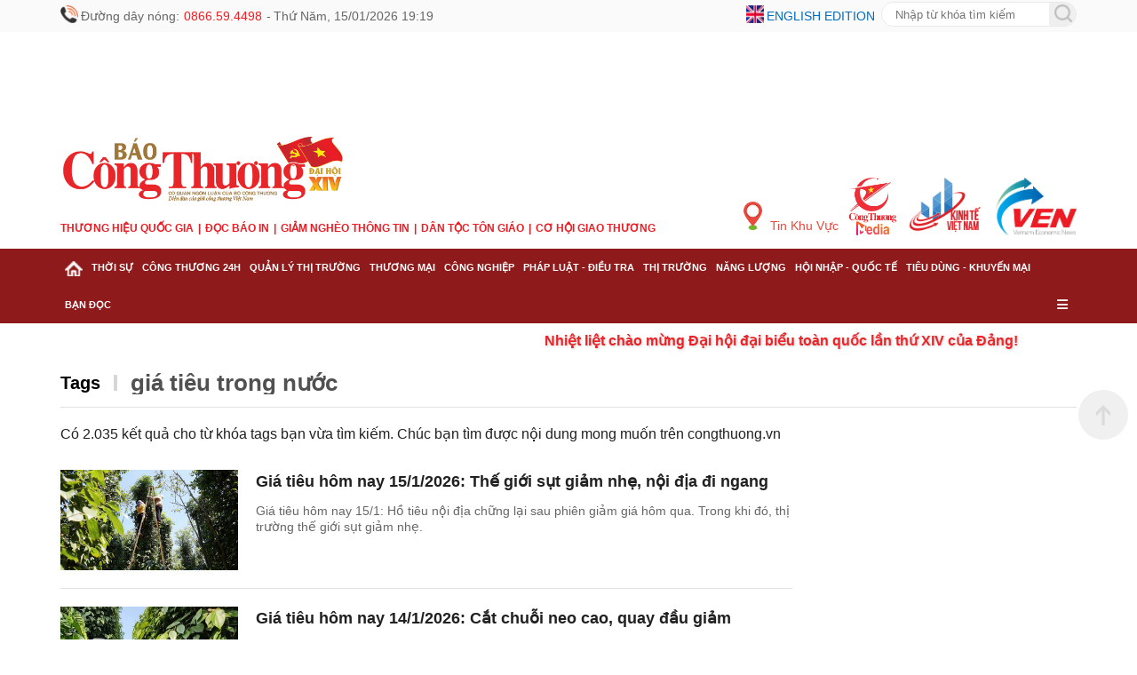

--- FILE ---
content_type: text/html; charset=utf-8
request_url: https://congthuong.vn/tag/gia-tieu-trong-nuoc-32338.tag
body_size: 22020
content:
<!doctype html><html lang="vi"><head><title>g​​​​​​​iá tiêu trong nước trên thị trường </title><meta http-equiv="REFRESH" content="1800" /><link rel="dns-prefetch" href="https://delivery.congthuong.vn"><link rel="dns-prefetch" href="https://track.congthuong.vn"><link rel="dns-prefetch" href="https://cdn-i2.congthuong.vn"><link rel="dns-prefetch" href="https://cdn-v.congthuong.vn"><link rel="dns-prefetch" href="//www.google-analytics.com" /><link rel="dns-prefetch" href="//www.googletagmanager.com" /><meta name="description" content="Bản tin g​​​​​​​iá tiêu trong nước: thông tin cập nhật liên tục, phân tích chi tiết và dự báo xu hướng ngắn hạn"><meta name="keywords" content="g​​​​​​​iá tiêu trong nước, g​​​​​​​ia tieu trong nuoc"><meta name="news_keywords" content="g​​​​​​​iá tiêu trong nước, g​​​​​​​ia tieu trong nuoc"><meta charset="utf-8"><meta content="width=device-width, initial-scale=1,maximum-scale=5, user-scalable=1" name="viewport" /><meta content="Báo Công Thương" property="og:site_name" /><link rel="canonical" href="https://congthuong.vn/tag/gia-tieu-trong-nuoc-32338.tag" /><meta name="p:domain_verify" content="076ca939b2730d9b7a449b28d1b10dcc" /><meta property="fb:app_id" content="979009352473398" /><meta property="og:url" itemprop="url" content="https://congthuong.vn/tag/gia-tieu-trong-nuoc-32338.tag" /><meta property="og:image:secure_url" itemprop="thumbnailUrl" content="https://cdn-i2.congthuong.vn/Content/images/logo-congthuongvn.png" /><meta property="og:image" itemprop="thumbnailUrl" content="http://cdn-i2.congthuong.vn/Content/images/logo-congthuongvn.png" /><meta property="og:image:width" content="600"><meta property="og:image:height" content="315"><meta content="g​​​​​​​iá tiêu trong nước trên thị trường" itemprop="headline" property="og:title" /><meta content="Bản tin g​​​​​​​iá tiêu trong nước: thông tin cập nhật liên tục, phân tích chi tiết và dự báo xu hướng ngắn hạn" itemprop="description" property="og:description" /><meta content="Website" property="og:type" /><meta property="fb:pages" content="162160003904301" /><meta name="copyright" content="Công Thương" /><meta name="author" content="Công Thương" /><meta name="robots" content="index, follow" /><meta name="google-site-verification" content="0Ph6eFQZQRH2FR4_oTtjkW1hhJQYkfaPS_7_lRvY5bY"><meta name="geo.region" content="VN-HN" /><meta name="geo.position" content="21.030624;105.782431" /><meta name="ICBM" content="21.030624, 105.782431" /><meta name="revisit-after" content="days"><meta name="twitter:card" value="summary"><meta name="twitter:url" content="https://congthuong.vn/tag/gia-tieu-trong-nuoc-32338.tag"><meta name="twitter:title" content="g​​​​​​​iá tiêu trong nước trên thị trường"><meta name="twitter:description" content="Bản tin g​​​​​​​iá tiêu trong nước: thông tin cập nhật liên tục, phân tích chi tiết và dự báo xu hướng ngắn hạn"><meta name="twitter:image" content="http://cdn-i2.congthuong.vn/Content/images/logo-congthuongvn.png" /><meta name="twitter:site" content="@C&#244;ng Thương"><meta name="twitter:creator" content="@C&#244;ng Thương"><meta name="server_site" content="1"><script type="application/ld+json">{"@context":"https://schema.org","@type":"Organization","name":"Báo Công thương","sameAs":"https://www.facebook.com/baocongthuong","url":"https://congthuong.vn","address":{"@type":"PostalAddress","addressCountry":"VN","addressLocality":"Hà Nội City","addressRegion":"Northeast","postalCode":"100000","streetAddress":"Tầng 10-11, Tòa nhà Bộ Công Thương, số 655 Phạm Văn Đồng, Nghĩa Đô, Hà Nội."},"contactPoint":{"@type":"ContactPoint","contactType":"Customer Service","telephone":"0243.936.6400"},"founder":{"@type":"Person","name":"Báo Công thương"},"foundingDate":2013,"logo":"https://cdn-i.congthuong.vn/Content/images/logo-congthuongvn.png"}</script><meta property="article:author" content="https://www.facebook.com/baocongthuong" /><meta property="article:publisher" content="https://www.facebook.com/baocongthuong"><meta name="area_id" value="1"><script async src="https://www.googletagmanager.com/gtag/js?id=G-EJJCVZBKBE"></script><script>    window.dataLayer = window.dataLayer || [];    function gtag() { dataLayer.push(arguments); }    gtag('js', new Date());    gtag('config', 'G-EJJCVZBKBE');</script><script>function setCookie(n,t,i){var r=new Date,u;r.setTime(r.getTime()+i*864e5);u="expires="+r.toUTCString();document.cookie=n+"="+t+"; "+u+";path=/;"}function getCookie(n){for(var t,r=n+"=",u=document.cookie.split(";"),i=0;i<u.length;i++){for(t=u[i];t.charAt(0)==" ";)t=t.substring(1);if(t.indexOf(r)==0)return t.substring(r.length,t.length)}return""}function AjaxPost(n,t,i){var r=new XMLHttpRequest;r.open("POST",n,!0);r.setRequestHeader("Content-Type","application/x-www-form-urlencoded");r.onreadystatechange=function(){if(r.readyState==4&&r.status==200){if(typeof i!="function")return!1;if(this.responseText!=null){let n=JSON.parse(this.responseText);i(n)}else i()}};r.send(t)}function AjaxGet(n,t){var i=new XMLHttpRequest;i.open("GET",n,!0);i.setRequestHeader("Content-Type","application/x-www-form-urlencoded");i.onreadystatechange=function(){if(i.readyState==4&&i.status==200){if(typeof t!="function")return!1;t(this.responseText)}};i.send()}function qs(n){return document.querySelector(n)}function qa(n){return document.querySelectorAll(n)}function isInViewport(n){const t=n.getBoundingClientRect();let i=t.height;return t.top+i>=0&&t.left>=0&&t.bottom-i<=(window.innerHeight||document.documentElement.clientHeight)&&t.right<=(window.innerWidth||document.documentElement.clientWidth)}function isDescendant(n,t){for(var i=t.parentNode;i!=null;){if(i==n)return!0;i=i.parentNode}return!1}function formatdatetime(n){var t=new Date(n),i=t.getHours(),r=t.getMinutes(),u=t.getDate(),f=t.getMonth()+1,e=t.getFullYear();return(i<=9?"0"+i:i)+":"+(r<=9?"0"+r:r)+" "+(u<=9?"0"+u:u)+"/"+(f<=9?"0"+f:f)+"/"+e}function getQueryParam(n){let i=window.location.search.substring(1),t=i.split("&");for(let i=0;i<t.length;i++){let r=t[i].split("=");if(decodeURIComponent(r[0])===n)return decodeURIComponent(r[1]||"")}return null}function imgParam(){return"[data-uri]"}common={dateToStringCountHour:function(n){var o=new Date,s=new Date(n),i,r,u,f,e;const t=Math.abs(o-s);return(i=Math.floor(t/315576e5),i>0)?i+" năm trước":(r=Math.floor(t/26298e5),r>0)?r+" tháng trước":(u=Math.floor(t/864e5),u>0)?u+" ngày trước":(f=Math.floor(t/36e5),f>0)?f+" giờ trước":(e=Math.floor(t/6e4),e>0?e+" phút trước":"vừa xong")},deleteCookie:function(n){document.cookie=n+"=; expires=Thu, 01 Jan 1970 00:00:00 UTC; path=/;"},getIdClient:function(){let n=-1,t=getCookie("ui");if(t!=""&&t!=null){let i=JSON.parse(t);n=i.Id}else{let t=getCookie("g_ui");if(t!=""&&t!=null){let i=JSON.parse(t);n=i.Id}}return n},getUserNameClient:function(){let n="",t=getCookie("ui");if(t!=""&&t!=null){let i=JSON.parse(t);n=i.Name}else{let t=getCookie("g_ui");if(t!=""&&t!=null){let i=JSON.parse(t);n=i.Name}}return n},changeUserCookie:function(n){let t=getCookie("ui");if(t==""||t==null){let t=getCookie("g_ui");if(t!=""&&t!=null){let i=JSON.parse(t),r=i.Id,u={Name:n,Id:r},f=JSON.stringify(u);setCookie("g_ui",f,365)}}}};String.prototype.replaceAll=function(n,t){var i=this;return i.split(n).join(t)};var mode=getQueryParam("device");(mode==="pc"||mode==="mobile")&&document.querySelector('meta[name="viewport"]').setAttribute("content","width=500")</script><style>.header-top{width:100%;height:36px;line-height:36px;background:#fafafa;font-size:14px}.siteCenter{width:1144px;margin:0 auto}.lt{display:block;float:left}.header-top span,.header-top a{display:block;float:left;margin-left:10px;color:#666;display:flex;margin-left:3px}.header-top .ico-phone-no,.ico-phone-no{color:#ec2226;font-family:inherit;margin-left:5px;margin-right:5px}.rt{display:block;float:right}.header-top .ico-language{color:#006cbe;text-transform:uppercase;margin-right:7px}.font16{font-size:16px}.mg0{margin:0}.frmSearch{display:block;float:right;width:220px;height:28px;margin-top:2px;border:1px solid #e9e9e9;border-radius:28px;overflow:hidden;position:relative}.frmSearch input[type="text"]{height:100%;float:left;border:0;width:calc(100% - 30px);padding:0 15px;outline:none}.banner-top{width:100%;overflow:hidden;text-align:center}.banner{width:100%;display:block;clear:both;margin-bottom:20px;text-align:center}.hna-social-share span{float:left;height:30px;line-height:30px;display:none}.banner-slider{position:relative;list-style:none;padding:0;margin:0;width:100%;height:250px;overflow:hidden}.clearfix:after{content:"";display:block;height:0;width:100%;clear:both}.header-logo{width:100%;padding:0 0 15px 0}.header-logo .siteCenter{position:relative}.logo{padding:0 0}img{border:none;vertical-align:middle;max-width:100%}.menu-after-logo{margin:10px 0}ul,ol{margin:0;padding:0;list-style:none}.item-menu{float:left;font-family:'Merriweather-Bold',sans-serif;color:#ec1d24;font-size:12px;text-transform:uppercase;font-weight:bold}a{text-decoration:none;border:none;color:inherit}.item-menu:not(:first-child)::before{content:'|';padding:0 5px}.multi-site{position:absolute;right:0;bottom:0}.multi-site a{float:left;margin-left:10px}.fw{width:100%}#nav{width:100%;background:#8e1a1b;position:sticky;top:-1px;z-index:9999}#nav .siteCenter{position:relative}.cat{display:block;float:left;padding:0 5px;position:relative}.cat>a,.cat.last>span{font-weight:bold;font-size:10.6px;line-height:42px;text-transform:uppercase;color:#fff;cursor:pointer;padding:15px 0;font-stretch:normal}.cat.active,.cat:hover{background-color:#c71b1f}.cat.active>a,.cat:hover>a{color:#fff}.sub-menu{display:none;position:absolute;z-index:100;top:42px;left:0;min-width:222px;box-shadow:0 2px 4px rgba(34,25,25,.4)}.cat:hover .sub-menu{display:block}.sub-cat:first-child{border-top:0}.sub-cat{white-space:nowrap;background:#fff;border-top:1px solid #e1e1e1;padding:9px 16px;width:100%;float:left;clear:both}.sub-cat a{font-size:14px}a:hover,.breadcrumb a:hover,.breadcrumb li a:hover{color:#105cb6}.cat-last{float:right}.cat-last span{color:#fff;line-height:42px;padding:0 5px;cursor:pointer}*,*:after,*:before{box-sizing:border-box;-moz-box-sizing:border-box;-webkit-box-sizing:border-box}.main-menu-special{display:none;position:absolute;width:100%;background:#f0f0f0}.main-menu-item:nth-child(5n+1){clear:both}body{color:#212121;font-size:14px;font-family:Arial,"Helvetica Neue",Helvetica,sans-serif;line-height:1.3;min-width:1150px;margin:0}.animated-text{text-align:center;font-size:16px;color:#ff5733;animation:smoothSlide 20s linear infinite,clearBlink 1s step-end infinite;white-space:nowrap;padding:10px 0;font-weight:bold;text-shadow:1px 1px 3px rgba(0,0,0,.2);width:900px}.animated-text:hover{animation-play-state:paused}.animated-text a{color:#ec2226;text-decoration:none;font-weight:bold;transition:color .3s}.animated-text a:hover{color:#ec2226}@keyframes smoothSlide{0%{transform:translateX(100%)}100%{transform:translateX(-100%)}}@keyframes clearBlink{0%,100%{opacity:1}50%{opacity:.6}}.animated-text-wrapper{width:100%;overflow:hidden;position:relative}.post-left-container .alert-info{font-size:16px}.post-left-container .article-detail-similar{margin-top:30px}.ads-item img{padding-bottom:10px}.main-menu-item{width:20%;float:left;padding:0 15px;margin:5px 0}.main-menu-item a{width:100%;float:left;font-size:13px;line-height:24px}.hna-link{font-weight:700}.img-new{display:block;width:20px;height:20px;float:left;margin-top:6px}.img-buttom{width:20px;height:20px;line-height:100%;border:0;cursor:pointer;outline:none;margin-top:-10px}#nav-footer{width:100%;background:#8e1a1b}.footer-info{background:#f4c7a8;border-top:1px solid #fff}.footer-info-f{padding:15px 0 7px 0;border-bottom:1px solid #d7d7d7;position:relative}.logo-footer{width:245px}.footer-info-f .footer-lt{width:700px;margin-left:25px}.footer-info p{margin-bottom:5px;color:#000}.bdr-bottom-dotted{height:1px;border-bottom:1px solid #e1e1e1;margin:15px 0}.footer-bct-link a{color:#105cb6}.footer-bct-link a:not(:first-child)::before{content:'';display:inline-block;width:1px;height:10px;background:#fff;margin:0 5px 0 5px}.color-105CB6,.copyright.color-105CB6{color:#000}.hna-ncsc{position:absolute;right:0;bottom:15px}.hna-social-share{line-height:32px}.footer-mastercms{line-height:45px;height:45px;font-size:12px;color:#999}a:hover,.breadcrumb a:hover,.breadcrumb li a:hover{color:#105cb6}.backTop{background:url(/Content/img/backTop.png) 0 0 no-repeat;width:56px;height:56px;display:none;position:fixed;bottom:225px;right:10px;cursor:pointer;z-index:10}a:hover,.breadcrumb a:hover,.breadcrumb li a:hover{color:#105cb6}.hna-button-facebook{background-position:-30px 0}.hna-social-button{float:left;display:block;height:30px;width:30px;background-image:url(/Content/img/ico-social-share.png);background-repeat:no-repeat;margin-left:10px;border-radius:6px;background-color:#fff}.hna-button-zalo{background-position:0 0}.hna-button-youtube{background-position:-60px 0}.hna-button-tiktok{background-position:-90px 0}.sys-ads{margin:0 auto}.mg-5-0{margin:5px 0}.dropDesktop{display:flex;margin-top:10px}.menu-mobile{display:none}ins[data-platform="1"]{display:block}ins[data-platform="2"]{display:none}.baner-mb{display:none}.baner-pc{display:block!important}@media(max-width:970px){ins[data-platform="1"]{display:none}.article-link{display:block;overflow:hidden}.bx-cat-content.news-content .article-link{overflow:hidden!important}.bx-cat-content.news-content .sItem>.article:first-child .article-link{overflow:inherit!important}.bx-list-cover .article-link{overflow:hidden!important}.bx-list-cover>.article:first-child .article-link{overflow:inherit!important}.article-title{font-size:18px!important}.bx-cat-content .bx-cover-slider .article-title{font-size:21px!important}ins[data-platform="2"]{display:block}.footer-rt.rt{display:none}.baner-mb{display:block}.baner-pc{display:none!important}.menu-pc{display:none!important}.menu-mobile{display:block}.ads-item img{padding-bottom:10px}.backTop{display:none!important}.header-top{background-color:#fbfafa;height:32px;border-bottom:1px solid #fff;line-height:32px}.siteCenter{width:100%}body{max-width:100%;margin:0 auto;min-width:100%}.col-left .bx-cat-title.fw.lt.mb2{display:none}.mb-page{overflow:hidden}.clearfix{display:block}.ads-item img{padding-bottom:10px}.wrapper{padding:0 15px}.header-info{display:flex;white-space:nowrap;justify-content:space-between;align-items:center;overflow-x:scroll}.ico-lock{color:#999;font-size:12px;font-weight:400;margin-right:15px}.ico-lock::before{background:url(/Content/img/ico-lock.png) left center no-repeat;width:16px;height:16px;padding-left:15px;background-size:12px;vertical-align:-1px}.ico::before{content:'';position:relative;display:inline-block;top:7px}.header-top a:first-child{background:none;margin-left:0;padding-left:0}.header-top a{margin-left:6px;padding-left:10px;background:url(../images/mb/ico-space.png) 0 center no-repeat}.header-top a{font-size:12px;font-weight:400;color:#006cbe;text-transform:uppercase}.flag-en::before{background:url(/Content/img/flag-en.png) left 0 no-repeat;width:23px;height:13px;padding-left:30px;top:9px}.clearfix::after{content:'';width:100%;height:0;line-height:0;display:block;clear:both}.header-logo{padding:0}.menu-after-logo{margin-bottom:10px;overflow-x:scroll;white-space:nowrap}.item-menu{display:inline-block;font-weight:700;color:#ec1d24;font-size:13px;text-transform:uppercase;float:none}.item-menu:not(:first-child)::before{content:'|';padding:0 5px}.header-choose{border-top:1px solid #e1e1e1;padding:6px 0;position:relative}.ico-hotline{display:block;height:28px;line-height:28px;float:left;background:url(/Content/img/ico-hotline.png) left center no-repeat;padding-left:25px;background-size:20px}.ico-hotline span{color:#e90207}.dropMenu,.dropSearch,.dropDesktop{float:left;height:28px;width:auto}.ico-search{background:url(/Content/img/ico-search1.png) center center no-repeat;width:34px;height:28px;display:inline-block}.boxSearch{background:#fff;display:none;top:100%;position:absolute;width:100%;z-index:999;height:32px;left:0;box-shadow:1px 0 3px 0 #e2c08f;overflow:hidden}.frmSearch{width:calc(100% - 4px);height:28px;background:transparent;border:1px solid #e6e6e6;border-radius:28px;float:right;margin:2px;background:#fff}.bx-cat-name{font-size:20px!important}.bx-cat-two .bx-cat-title,.bx-cat-three .bx-cat-title,.bx-cat-four .bx-cat-title,.bx-epaper .bx-cat-title,.bx-cat-five .bx-cat-title{margin-bottom:10px!important}.article-detail-similar .article-desc{display:none!important}.gray-51.pl9.pr9{font-size:16px!important}.frmSearch input[type="text"]{border:0;outline:0;width:calc(100% - 28px);height:28px;padding-left:12px;float:left;background:transparent}.frmSearch button[type="submit"]{border:0;outline:0;width:26px;height:26px;background:url(/Content/img/search-ico.png) center center no-repeat;float:right;cursor:pointer}.dropDesktop{line-height:28px;margin-top:0}.ico-desktop-m{padding:0 8px;color:#777;cursor:pointer}.ico-menu{background:url(/Content/img/ico-menu.png) right center no-repeat;width:28px;height:28px;display:inline-block}.icon{height:28px;display:inline-block;cursor:pointer}.menu-header{position:relative;padding:10px 0}.head-logo{display:inline-block;font-size:inherit;padding:0 10px}.menu-header .button{padding:0 15px;line-height:1;cursor:pointer}.menu-header .close-button i{color:#ec2226}.menu-header .button i{color:#ec2226}.menu-list .menu-body{scroll-behavior:smooth;-ms-overflow-style:-ms-autohiding-scrollbar;overflow:scroll;z-index:9999;height:calc(100% - 70px);width:100%;float:left;text-align:left}.list-main-nav{background-color:#f7f7f7;padding:0 20px}.menu-list .menu-item{width:100%;float:left;border-bottom:1px solid #dfdfdf;position:relative}.menuLink{font-size:16px;color:inherit;display:block;float:left;width:calc(100% - 50px);padding:15px 0;font-weight:700;font-style:normal}.sub-menu-button{display:block;float:right;width:50px;height:50px;text-align:center;font-size:14px;cursor:pointer}.sub-menu-button i{line-height:50px;color:#ec2226}.list-sub-nav{width:100%;float:left}.sub-menu-item{border-top:1px solid #dfdfdf;width:100%;float:left}.sub-menuLink{font-size:16px;color:inherit;display:block;float:left;width:100%;padding:15px 0 15px 15px;font-weight:500}.sub-menuLink i{font-size:10px;margin-right:15px;vertical-align:2px}.ico-desktop{width:200px;height:50px;line-height:50px;border-radius:5px;text-align:center;cursor:pointer;display:block;margin:20px auto;text-transform:uppercase;font-weight:700;font-style:normal;background-color:#ec2226;color:#fff}.ico-desktop i{padding-right:5px}.banner .banner-w100:last-child{margin-bottom:0}#footer{border-top:6px solid #8e1a1b;background:#f4c7a8}.footer-intro{padding-top:12px}#footer p{font-size:14px;color:#000;margin:10px 0}.footer-bct-link{border-top:1px solid #f1f1f1;border-bottom:1px solid #f1f1f1;padding:10px 0;text-align:center}.footer-bct-link a{color:#105cb6}.footer-bct-link a:not(:first-child)::before{content:'';display:inline-block;width:1px;height:10px;background:#fff;margin:0 5px 0 5px}.siteCenter{width:100%!important}.menu-list{position:fixed;top:0;left:0;width:100%;max-height:100vh;overflow-y:auto;background:#fff;z-index:1000;transform:translateX(-100%);transition:transform .3s ease-in-out}.list-sub-nav.active{display:block!important}.menu-list.active{position:fixed;top:0;left:0;width:100%;max-height:100vh;overflow-y:auto;background:#fff;z-index:1000;transform:translateX(0%);transition:transform .3s ease-in-out}.list-sub-nav{display:none}.menu-header{position:sticky;top:0;background:#fff;z-index:1001;box-shadow:0 2px 5px rgba(0,0,0,.1)}.header-menu{background:#8e1a1b;height:37px;line-height:37px;position:relative}.ico-home{background:url(/Content/img/ico-home1.png) 0 center no-repeat;width:17px;height:37px;display:inline-block;margin-right:5px}.swiper-wrapper{display:flex;white-space:nowrap;justify-content:flex-start;align-items:center}.cate{padding:0 8px;width:auto;opacity:1;display:block}.cate a{font-weight:bold;font-size:13px;color:#fff;text-transform:uppercase;letter-spacing:-.5px}.swiper-button-next{background:url(/Content/img/swiper-button-next.png) center right no-repeat;position:absolute;top:0;right:15px;width:23px;height:37px;z-index:3}.swiper-wrapper{display:flex;transition:transform 0ms;transform:translate3d(0,0,0)}.swiper-slide{flex-shrink:0;width:auto}.animated-text{text-align:center;font-size:16px;color:#ff5733;animation:smoothSlide 10s linear infinite,clearBlink 1s step-end infinite;white-space:nowrap;padding:10px 0;margin:5px 0;text-shadow:1px 1px 3px rgba(0,0,0,.2);width:100%}.animated-text a{color:#ec2226;text-decoration:none;font-weight:bold;transition:color .3s}.animated-text-wrapper{width:100%;overflow:hidden;position:relative}.animated-text a:hover{color:#ec2226}.swiper-container-ios{overflow-x:auto;white-space:nowrap;scroll-behavior:smooth;position:relative}.main-cate{display:flex;transition:transform .3s ease}.zone-menu::-webkit-scrollbar{display:none}.mg-5-0{margin:5px 0}.footer-info-f .footer-lt{width:100%;margin-left:0;padding:0 10px}.footer-info-f .logo-footer img{padding:0 10px}}</style><link href="/pc/font" rel="preload" as="style" onload="this.onload=null;this.rel='stylesheet'" /><link rel="stylesheet" href="https://cdnjs.cloudflare.com/ajax/libs/font-awesome/6.6.0/css/all.min.css" integrity="sha512-Kc323vGBEqzTmouAECnVceyQqyqdsSiqLQISBL29aUW4U/M7pSPA/gEUZQqv1cwx4OnYxTxve5UMg5GT6L4JJg==" crossorigin="anonymous" referrerpolicy="no-referrer" /></head><body data-page="tag" data-ads="1"      class="load-tagsold isads google-anno-skip"      data-cache="1252"      data-cachemenu=""      data-contenttype=""      data-api="https://sv.congthuong.vn"      data-live="https://live.congthuong.vn"      data-area="1"      data-delivery="https://delivery.congthuong.vn"      data-userid="-1"      data-clientuser="2f2930c9-56bb-48df-b16a-9f020002c15e"      data-tracking="https://track.congthuong.vn"      data-rootdomain="congthuong.vn"      data-image="https://cdn-i2.congthuong.vn"      data-video="https://cdn-v.congthuong.vn"><input type="hidden" class="gg-config hdie" data-client="301412843265-t6s4de06jugglgg48rr9ma6qag47fidn.apps.googleusercontent.com" data-login_uri="https://login.congthuong.vn/Google/GooogleResponse" /><div class="pc-home" id="wrapper"><div class="menu-pc"><header id="header" class="fix"><div class="header-top"><div class="siteCenter"><div class="lt"><img class="img-new" src="/Content/img/ico-phone-no.png" /><span class="ico-phone">                                Đường dây nóng: <samp class="ico-phone-no">0866.59.4498</samp>  -                                <span class="ico ico-lock">Thứ Năm, 15/01/2026 19:19</span></span></div><div class="rt"><img class="img-new" src="/Content/img/ico-english.png" /><a class="ico-language" href="https://ven.congthuong.vn/" target="_blank">English edition</a><form id="searchForm_menu" action="/search_enginer.html" class="relative frmSearch"><input type="text" name="q" placeholder="Nhập từ khóa tìm kiếm" class="search-input"><button type="submit" style="height:30px; position:absolute; padding-top:3px; border:none;"><img class="img-buttom" src="/Content/img/ico-search.png" alt="Search" /></button></form><script>                                document.getElementById('searchForm_menu').addEventListener('submit', function (event) {                                    event.preventDefault();                                    var searchValue = document.querySelector(".search-input").value.trim();                                    var action = this.getAttribute('action');                                    if (searchValue !== '') {                                        var url = action + "?q=" + encodeURIComponent(searchValue);                                        window.location.href = url;                                    }                                });                            </script></div></div></div><div class="sys-ads baner-pc" style="height: 114px; width: 1144px;"><div class="ads-item tc lh0" data-zone="hot_banner_top"><ins data-ad="bs" data-platform="1" data-zone="hot_banner_top" data-height="114" data-width="1144"></ins><script>(adsbs = window.adsbs || []).push();</script></div></div><div class="header-logo"><div class="siteCenter clearfix"><div class="lt"><div><a class="logo" href="/" title="Báo Công Thương điện tử, kinh tế, chính trị, xã hội"><img src="/Content/img/LOGO CT DHD 14.png" height="90" alt="Báo Công Thương điện tử, kinh tế, chính trị, xã hội"></a></div><ul class="menu-after-logo"><li class="item-menu"><a href="https://thuonghieuquocgia.congthuong.vn" target="_blank">Thương hiệu quốc gia</a></li><li class="item-menu"><a href="https://congthuong.vn/bao-giay.paper">Đọc báo in</a></li><li class="item-menu"><a href="https://giamngheothongtin.congthuong.vn" target="_blank">Giảm nghèo thông tin</a></li><li class="item-menu"><a href="https://dantoctongiao.congthuong.vn" target="_blank">Dân tộc tôn giáo</a></li><li class="item-menu"><a href="https://giaothuong.congthuong.vn" target="_blank">Cơ hội Giao thương</a></li></ul></div><div class="multi-site rt"><a style="color: #e94b3f;padding-top: 27px;" class="hna-ico-region f3" href="https://congthuong.vn/khu-vuc"><img style="margin-right: 5px;vertical-align: 0px;" src="/Content/img/hna-ico-place.png" alt="Tin khu vực" height="32" width="21">                                Tin Khu Vực                            </a><a href="https://media.congthuong.vn" target="_blank"><img src="/Content/img/logo-congthuong-media.png" alt="Kinh tế Việt Nam" height="65" width="55"></a><a href="https://kinhte.congthuong.vn/" target="_blank"><img src="/Content/img/logoktvn.jpg" alt="Kinh tế Việt Nam" height="65" width="86"></a><a href="https://ven.congthuong.vn/" target="_blank"><img src="/Content/img/logove.jpg" alt="VEN" height="65" width="97"></a></div></div></div></header><nav id="nav" class="clearfix"><div class="siteCenter clearfix"><div class="zone-menu h38 menu-tab-pc" data-zone="menu_tab_pc"></div><div class="zone-menu" data-zone="menu_ex_pc"></div></div></nav></div><div class="menu-mobile"><header id="header"><div class="header-top fw clearfix"><div class="wrapper"><div class="header-info"><span class="ico ico-lock">Thứ Năm, 15/01/2026 19:19</span><div class="header-link"><a class="ico flag-en" href="https://ven.congthuong.vn/" target="_blank">English Edition</a></div></div></div></div><div class="header-logo"><div class="wrapper"><a class="logo" href="/" title="Báo Công Thương điện tử, kinh tế, chính trị, xã hội"><img src="/Content/img/LOGO CT DHD 14.png" height="80" alt="Báo Công Thương điện tử, kinh tế, chính trị, xã hội"></a></div></div><div class="wrapper"><ul class="menu-after-logo"><li class="item-menu"><a href="https://media.congthuong.vn" target="_blank">CÔNG THƯƠNG MEDIA</a></li><li class="item-menu"><a href="https://kinhte.congthuong.vn" target="_blank">Kinh tế Việt Nam</a></li><li class="item-menu"><a href="https://thuonghieuquocgia.congthuong.vn" target="_blank">Thương hiệu quốc gia</a></li><li class="item-menu"><a href="https://congthuong.vn/bao-giay.paper">Đọc báo in</a></li><li class="item-menu"><a href="https://giamngheothongtin.congthuong.vn" target="_blank">Giảm nghèo thông tin</a></li><li class="item-menu"><a href="https://dantoctongiao.congthuong.vn" target="_blank">Dân tộc tôn giáo</a></li><li class="item-menu"><a href="https://giaothuong.congthuong.vn" target="_blank">Cơ hội Giao thương</a></li><li class="item-menu"><a href="https://ven.congthuong.vn" target="_blank">Vietnam Economic News</a></li></ul></div><nav class="menu-list"><div class="menu-header clearfix"><div class="head-logo"><a class="logo" href="/" title="Báo Công Thương điện tử, kinh tế, chính trị, xã hội"><img src="/Content/img/587x124px 2.10-01.svg" height="80" alt="Báo Công Thương điện tử, kinh tế, chính trị, xã hội"></a></div><span class="button close-button rt" style="position: absolute;top: 0;right: 0;"><i class="fas fa-times" style="line-height: 65px;"></i></span></div><div class="menu-body fw clearfix"><div class="zone-menu" data-zone="zone_sub_menu_mobile"></div><a class="ico-desktop" href="#"><i class="fas fa-desktop"></i>Phiên bản đầy đủ</a><div class="banner fw mt20 clearfix"><div class="wrapper"><div class="banner-w100 mb25"></div></div></div><div id="footer"><div class="wrapper"><div class="footer-intro fw clearfix"><div class="lt"><a class="logo" href="/" title="Báo Công Thương điện tử, kinh tế, chính trị, xã hội"><img src="/Content/img/logo-congthuong.vn.svg" height="50" alt="Báo Công Thương điện tử, kinh tế, chính trị, xã hội"></a><p>Tổng biên tập: <b>Nguyễn Văn Minh</b></p><p>Phó tổng biên tập: <b>Nguyễn Tiến Cường, Nguyễn Thị Thùy Linh</b></p></div></div><div class="footer-contact fw clearfix"><p class="footer-bct-link"><a href="/gioi-thieu-ve-bao-cong-thuong.html">Về Báo Công Thương</a><a href="/video-ve-bao-cong-thuong.html">Video về Báo Công Thương</a><a href="/trao-doi-voi-toa-soan.html">Trao đổi với tòa soạn</a><a href="/ton-chi-muc-dich.html">Tôn chỉ mục đích</a></p><p>® Giấy phép hoạt động Báo điện tử số 276/GP-BTTTT do Bộ Thông tin và Truyền thông cấp ngày 04/8/2023</p><p>Tòa soạn: Tầng 10-11, Tòa nhà Bộ Công Thương, số 655 Phạm Văn Đồng, Nghĩa Đô, Hà Nội.</p><p>Hotline: <span style="color: #ec2226;">0866.59.4498</span></p><p>Tel: <span style="color: #ec2226;">0243.936.6400</span> - Fax: <span style="color: #ec2226;">0243.936.6402</span></p><p>Email: <span><a href="/cdn-cgi/l/email-protection" class="__cf_email__" data-cfemail="8ceeede3e8e5e9e2f8f9eeeff8ccebe1ede5e0a2efe3e1">[email&#160;protected]</a></span></p><p>Bản quyền thuộc về Báo Công Thương. Cấm sao chép dưới mọi hình thức nếu không có sự chấp thuận bằng văn bản.</p></div></div></div></div></nav><div class="header-choose fw clearfix"><div class="wrapper"><div class="list-choose lt"><span class="ico-hotline">Đường dây nóng: <span>0866.59.4498</span></span></div><div class="rt"><div class="dropSearch"><span class="ico-search"></span><div class="boxSearch fw"><form id="searchForm_menu" action="/search_enginer.html" class="frmSearch"><input type="text" name="q" value="" placeholder="Nhập từ khóa tìm kiếm" class="search-input"><button type="submit"></button></form><script data-cfasync="false" src="/cdn-cgi/scripts/5c5dd728/cloudflare-static/email-decode.min.js"></script><script>                                        document.getElementById('searchForm_menu').addEventListener('submit', function (event) {                                            event.preventDefault();                                            var searchValue = document.getElementsByClassName("search-input")[0].value.trim();                                            var action = document.getElementById('searchForm_menu').getAttribute('action');                                            if (searchValue !== '') {                                                var url = action + "?q=" + encodeURIComponent(searchValue);                                                window.location.href = url;                                            }                                        });                                    </script></div></div><div class="dropDesktop"><a class="ico-desktop-m" href="?device=pc"><i class="fas fa-desktop"></i></a></div><div class="dropMenu"><span class="icon ico-menu"></span></div></div></div></div><div class="header-menu"><div class="wrapper"><a class="ico-home" href="/"></a><div class="zone-menu" data-zone="zone_menu_tab_mobile" style="margin-top: -50px; margin-left: 20px;"></div></div></div></header></div><div class="animated-text-wrapper"><div class="animated-text"><a href="https://congthuong.vn/thoi-su/chao-mung-dai-hoi-dai-bieu-dang-bo-bo-cong-thuong-nhiem-ky-20202025">Nhiệt liệt chào mừng Đại hội đại biểu toàn quốc lần thứ XIV của Đảng!</a></div></div><main id="main" class="clearfix"><div class="container"><div class="main-body fw lt cleafix"><div class="siteCenter clearfix"><div class="navigation fw lt mb2 clearfix" style="line-height:25px;"><ul class="breadcrumb active"><li class="f3"><a href="/tags" title="Tags">Tags</a></li><li class="fl menu-tab"><h1 style="margin:0"><a class="gray-51 pl9 pr9" href="/tag/gia-tieu-trong-nuoc-271459.tag" title="g​​​​​​​i&#225; ti&#234;u trong nước">g​​​​​​​i&#225; ti&#234;u trong nước</a></h1></li></ul></div></div></div><div class="main-body fw lt clearfix"><div class="siteCenter clearfix"><div class="bx-grid-body fw lt clearfix"><div class="colLeft lt"><div class="post-left-container"><div class="alert alert-info" role="alert">                                Có                                <span class="ft-bold">                                    2.035                                </span>                                kết quả cho từ khóa tags bạn vừa tìm kiếm. Chúc bạn tìm được nội dung mong muốn trên                                <span class="text-red">congthuong.vn</span></div><div class="article-detail-similar fw lt mb2 clearfix"><div class="bx-cat-content fw lt"><article class="article"><a class="article-image" href="/gia-tieu-hom-nay-15-1-2026-the-gioi-sut-giam-nhe-noi-dia-di-ngang-438792.html" title="Giá tiêu hôm nay 15/1/2026: Thế giới sụt giảm nhẹ, nội địa đi ngang"><img alt="Giá tiêu hôm nay 15/1/2026: Thế giới sụt giảm nhẹ, nội địa đi ngang" class="lazy"                                                         data-src="https://cdn-i2.congthuong.vn/resize/me/upload/2026/01/14/tieu-04492902-05153756-06595476-21241920.jpg"                                                         src="[data-uri]"></a><h3 class="article-title"><a class="article-link f0" data-icon="0" href="/gia-tieu-hom-nay-15-1-2026-the-gioi-sut-giam-nhe-noi-dia-di-ngang-438792.html" title="Giá tiêu hôm nay 15/1/2026: Thế giới sụt giảm nhẹ, nội địa đi ngang">                                                        Giá tiêu hôm nay 15/1/2026: Thế giới sụt giảm nhẹ, nội địa đi ngang                                                    </a></h3><div class="article-desc">Giá tiêu hôm nay 15/1: Hồ tiêu nội địa chững lại sau phiên giảm giá hôm qua. Trong khi đó, thị trường thế giới sụt giảm nhẹ.</div></article><article class="article"><a class="article-image" href="/gia-tieu-hom-nay-14-1-2026-cat-chuoi-neo-cao-quay-dau-giam-438883.html" title="Giá tiêu hôm nay 14/1/2026: Cắt chuỗi neo cao, quay đầu giảm"><img alt="Giá tiêu hôm nay 14/1/2026: Cắt chuỗi neo cao, quay đầu giảm" class="lazy"                                                         data-src="https://cdn-i2.congthuong.vn/resize/me/upload/2026/01/14/hotieu-189-10244183-01270602.jpg"                                                         src="[data-uri]"></a><h3 class="article-title"><a class="article-link f0" data-icon="0" href="/gia-tieu-hom-nay-14-1-2026-cat-chuoi-neo-cao-quay-dau-giam-438883.html" title="Giá tiêu hôm nay 14/1/2026: Cắt chuỗi neo cao, quay đầu giảm">                                                        Giá tiêu hôm nay 14/1/2026: Cắt chuỗi neo cao, quay đầu giảm                                                    </a></h3><div class="article-desc">Giá tiêu hôm nay 14/1: Tiêu nội địa chìm trong sắc đỏ, giảm đồng loạt từ 500 - 1.000 đồng/kg sau chuỗi ngày neo cao liên tục.</div></article><article class="article"><a class="article-image" href="/gia-tieu-hom-nay-13-1-2026-thi-truong-dung-yen-438673.html" title="Giá tiêu hôm nay 13/1/2026: Thị trường đứng yên"><img alt="Giá tiêu hôm nay 13/1/2026: Thị trường đứng yên" class="lazy"                                                         data-src="https://cdn-i2.congthuong.vn/resize/me/upload/2026/01/12/6c6b5f428c1fe4f8c75472af472fdda5-15220978.jpg"                                                         src="[data-uri]"></a><h3 class="article-title"><a class="article-link f0" data-icon="0" href="/gia-tieu-hom-nay-13-1-2026-thi-truong-dung-yen-438673.html" title="Giá tiêu hôm nay 13/1/2026: Thị trường đứng yên">                                                        Giá tiêu hôm nay 13/1/2026: Thị trường đứng yên                                                    </a></h3><div class="article-desc">Giá tiêu hôm nay 13/1: Thị trường nội địa đứng yên, giao dịch quanh ngưỡng 151.000 - 152.500 đồng/kg. Trong khi thị trường thế giới ghi nhận giảm ở Indonesia.</div></article><article class="article"><a class="article-image" href="/gia-tieu-hom-nay-12-1-2026-neo-cao-quanh-moc-150-000-152-500-dong-kg-438582.html" title="Giá tiêu hôm nay 12/1/2026: Neo cao quanh mốc 150.000 -152.500 đồng/kg"><img alt="Giá tiêu hôm nay 12/1/2026: Neo cao quanh mốc 150.000 -152.500 đồng/kg" class="lazy"                                                         data-src="https://cdn-i2.congthuong.vn/resize/me/upload/2026/01/11/hotieu-189-10244183-19215673.jpg"                                                         src="[data-uri]"></a><h3 class="article-title"><a class="article-link f0" data-icon="0" href="/gia-tieu-hom-nay-12-1-2026-neo-cao-quanh-moc-150-000-152-500-dong-kg-438582.html" title="Giá tiêu hôm nay 12/1/2026: Neo cao quanh mốc 150.000 -152.500 đồng/kg">                                                        Giá tiêu hôm nay 12/1/2026: Neo cao quanh mốc 150.000 -152.500 đồng/kg                                                    </a></h3><div class="article-desc">Giá tiêu hôm nay 12/1: Tiêu nội địa tiếp tục duy trì đà bình ổn sau nhiều ngày liên tiếp. Hiện giá tiêu trong nước dao động từ 150.000 - 152.500 đồng/kg.</div></article><article class="article"><a class="article-image" href="/gia-tieu-hom-nay-11-1-2026-khong-co-bien-dong-moi-437787.html" title="Giá tiêu hôm nay 11/1/2026: Không có biến động mới"><img alt="Giá tiêu hôm nay 11/1/2026: Không có biến động mới" class="lazy"                                                         data-src="https://cdn-i2.congthuong.vn/resize/me/upload/2026/01/11/1f5edd62241b9945c00a20250526194244-06293316-07044420-14574409.jpg"                                                         src="[data-uri]"></a><h3 class="article-title"><a class="article-link f0" data-icon="0" href="/gia-tieu-hom-nay-11-1-2026-khong-co-bien-dong-moi-437787.html" title="Giá tiêu hôm nay 11/1/2026: Không có biến động mới">                                                        Giá tiêu hôm nay 11/1/2026: Không có biến động mới                                                    </a></h3><div class="article-desc">Giá tiêu hôm nay 11/1: Tiêu nội địa và thế giới không ghi nhận biến động mới. Hiện giá tiêu trong nước dao động từ 150.000 - 152.500 đồng/kg.</div></article><article class="article"><a class="article-image" href="/gia-tieu-hom-nay-10-1-2026-duy-tri-on-dinh-435084.html" title="Giá tiêu hôm nay 10/1/2026: Duy trì ổn định"><img alt="Giá tiêu hôm nay 10/1/2026: Duy trì ổn định" class="lazy"                                                         data-src="https://cdn-i2.congthuong.vn/resize/me/upload/2026/01/10/521845988443907681-17282497.jpg"                                                         src="[data-uri]"></a><h3 class="article-title"><a class="article-link f0" data-icon="0" href="/gia-tieu-hom-nay-10-1-2026-duy-tri-on-dinh-435084.html" title="Giá tiêu hôm nay 10/1/2026: Duy trì ổn định">                                                        Giá tiêu hôm nay 10/1/2026: Duy trì ổn định                                                    </a></h3><div class="article-desc">Giá tiêu hôm nay 10/1: Tiêu nội địa và thế giới tiếp tục duy trì ổn định. Hiện giá tiêu trong nước dao động từ 150.000 - 152.500 đồng/kg.</div></article><article class="article"><a class="article-image" href="/gia-tieu-hom-nay-9-1-2026-cao-nhat-152-500-dong-kg-438165.html" title="Giá tiêu hôm nay 9/1/2026: Cao nhất 152.500 đồng/kg"><img alt="Giá tiêu hôm nay 9/1/2026: Cao nhất 152.500 đồng/kg" class="lazy"                                                         data-src="https://cdn-i2.congthuong.vn/resize/me/upload/2026/01/09/tieu2-11334900.jpg"                                                         src="[data-uri]"></a><h3 class="article-title"><a class="article-link f0" data-icon="0" href="/gia-tieu-hom-nay-9-1-2026-cao-nhat-152-500-dong-kg-438165.html" title="Giá tiêu hôm nay 9/1/2026: Cao nhất 152.500 đồng/kg">                                                        Giá tiêu hôm nay 9/1/2026: Cao nhất 152.500 đồng/kg                                                    </a></h3><div class="article-desc">Giá tiêu hôm nay 9/1: Tiêu nội địa duy trì ổn định. Hiện giá tiêu trong nước dao động từ 150.000 - 152.500 đồng/kg.</div></article><article class="article"><a class="article-image" href="/gia-tieu-hom-nay-8-1-2026-trong-nuoc-di-ngang-438086.html" title="Giá tiêu hôm nay 8/1/2026: Trong nước đi ngang"><img alt="Giá tiêu hôm nay 8/1/2026: Trong nước đi ngang" class="lazy"                                                         data-src="https://cdn-i2.congthuong.vn/resize/me/upload/2026/01/08/tieu-04492902-05153756-06595476-09154364.jpg"                                                         src="[data-uri]"></a><h3 class="article-title"><a class="article-link f0" data-icon="0" href="/gia-tieu-hom-nay-8-1-2026-trong-nuoc-di-ngang-438086.html" title="Giá tiêu hôm nay 8/1/2026: Trong nước đi ngang">                                                        Giá tiêu hôm nay 8/1/2026: Trong nước đi ngang                                                    </a></h3><div class="article-desc">Giá tiêu hôm nay 8/1: Tiêu đen Brazil tăng nhẹ. Thị trường trong nước đi ngang, hồ tiêu hôm nay giao dịch trong khoảng từ 150.000 - 152.500 đồng/kg.</div></article><article class="article"><a class="article-image" href="/gia-tieu-hom-nay-6-1-2026-chung-lai-cho-tin-hieu-moi-437815.html" title="Giá tiêu hôm nay 6/1/2026: Chững lại chờ tín hiệu mới"><img alt="Giá tiêu hôm nay 6/1/2026: Chững lại chờ tín hiệu mới" class="lazy"                                                         data-src="https://cdn-i2.congthuong.vn/resize/me/upload/2026/01/05/521845988443907681-22120560.jpg"                                                         src="[data-uri]"></a><h3 class="article-title"><a class="article-link f0" data-icon="0" href="/gia-tieu-hom-nay-6-1-2026-chung-lai-cho-tin-hieu-moi-437815.html" title="Giá tiêu hôm nay 6/1/2026: Chững lại chờ tín hiệu mới">                                                        Giá tiêu hôm nay 6/1/2026: Chững lại chờ tín hiệu mới                                                    </a></h3><div class="article-desc">Giá tiêu hôm nay 6/1: Thị trường thế giới lẫn trong nước đều chững lại sau biến động từ cuối tuần trước. Hiện giá tiêu nội địa dao động từ 149.000 - 151.000 đồng/kg.</div></article><article class="article"><a class="article-image" href="/gia-tieu-hom-nay-4-1-2026-giam-nhieu-noi-437595.html" title="Giá tiêu hôm nay 4/1/2026: Giảm nhiều nơi"><img alt="Giá tiêu hôm nay 4/1/2026: Giảm nhiều nơi" class="lazy"                                                         data-src="https://cdn-i2.congthuong.vn/resize/me/upload/2026/01/03/1f5edd62241b9945c00a20250526194244-06293316-07044420-21552519.jpg"                                                         src="[data-uri]"></a><h3 class="article-title"><a class="article-link f0" data-icon="0" href="/gia-tieu-hom-nay-4-1-2026-giam-nhieu-noi-437595.html" title="Giá tiêu hôm nay 4/1/2026: Giảm nhiều nơi">                                                        Giá tiêu hôm nay 4/1/2026: Giảm nhiều nơi                                                    </a></h3><div class="article-desc">Giá tiêu hôm nay 4/1: Tiêu trong nước giảm nhẹ từ 500 - 1.000 đồng/kg tại nhiều nơi. Hiện giá tiêu nội địa dao động từ 149.000 - 151.000 đồng/kg.</div></article><article class="article"><a class="article-image" href="/gia-tieu-hom-nay-3-01-2026-duy-tri-binh-on-437505.html" title="Giá tiêu hôm nay 3/01/2026: Duy trì bình ổn"><img alt="Giá tiêu hôm nay 3/01/2026: Duy trì bình ổn" class="lazy"                                                         data-src="https://cdn-i2.congthuong.vn/resize/me/upload/2026/01/02/hotieu-189-10244183-20270885.jpg"                                                         src="[data-uri]"></a><h3 class="article-title"><a class="article-link f0" data-icon="0" href="/gia-tieu-hom-nay-3-01-2026-duy-tri-binh-on-437505.html" title="Giá tiêu hôm nay 3/01/2026: Duy trì bình ổn">                                                        Giá tiêu hôm nay 3/01/2026: Duy trì bình ổn                                                    </a></h3><div class="article-desc">Giá tiêu hôm nay 3/01: Thị trường trong nước duy trì ổn định ở mức 149.500 – 151.500 đồng/kg do đang trong kỳ nghỉ lễ. </div></article><article class="article"><a class="article-image" href="/gia-tieu-hom-nay-01-01-2026-thi-truong-lang-song-437137.html" title="Giá tiêu hôm nay 01/01/2026: Thị trường lặng sóng"><img alt="Giá tiêu hôm nay 01/01/2026: Thị trường lặng sóng" class="lazy"                                                         data-src="https://cdn-i2.congthuong.vn/resize/me/upload/2025/12/31/521845988443907681-06542306.jpg"                                                         src="[data-uri]"></a><h3 class="article-title"><a class="article-link f0" data-icon="0" href="/gia-tieu-hom-nay-01-01-2026-thi-truong-lang-song-437137.html" title="Giá tiêu hôm nay 01/01/2026: Thị trường lặng sóng">                                                        Giá tiêu hôm nay 01/01/2026: Thị trường lặng sóng                                                    </a></h3><div class="article-desc">Giá tiêu hôm nay 01/01: Thị trường hồ tiêu trên thế giới và trong nước đều lặng sóng. Hiện giá tiêu trong nước dao động trong khoảng 149.500 - 151.500 đồng/kg.</div></article><article class="article"><a class="article-image" href="/gia-tieu-hom-nay-31-12-2025-bien-dong-trai-chieu-437088.html" title="Giá tiêu hôm nay 31/12/2025: Biến động trái chiều"><img alt="Giá tiêu hôm nay 31/12/2025: Biến động trái chiều" class="lazy"                                                         data-src="https://cdn-i2.congthuong.vn/resize/me/upload/2025/12/30/giatieu-16370565.jpg"                                                         src="[data-uri]"></a><h3 class="article-title"><a class="article-link f0" data-icon="0" href="/gia-tieu-hom-nay-31-12-2025-bien-dong-trai-chieu-437088.html" title="Giá tiêu hôm nay 31/12/2025: Biến động trái chiều">                                                        Giá tiêu hôm nay 31/12/2025: Biến động trái chiều                                                    </a></h3><div class="article-desc">Giá tiêu hôm nay 31/12: Thị trường hồ tiêu Indonesia rớt giá. Trong khi đó, tiêu nội địa biến động trái chiều, hiện dao động trong khoảng 149.500 - 151.500 đồng/kg.</div></article><article class="article"><a class="article-image" href="/gia-tieu-hom-nay-29-12-2025-cao-nhat-151-000-dong-kg-436849.html" title="Giá tiêu hôm nay 29/12/2025: Cao nhất 151.000 đồng/kg"><img alt="Giá tiêu hôm nay 29/12/2025: Cao nhất 151.000 đồng/kg" class="lazy"                                                         data-src="https://cdn-i2.congthuong.vn/resize/me/upload/2025/12/28/tieu-04492902-05153756-06595476-23071230.jpg"                                                         src="[data-uri]"></a><h3 class="article-title"><a class="article-link f0" data-icon="0" href="/gia-tieu-hom-nay-29-12-2025-cao-nhat-151-000-dong-kg-436849.html" title="Giá tiêu hôm nay 29/12/2025: Cao nhất 151.000 đồng/kg">                                                        Giá tiêu hôm nay 29/12/2025: Cao nhất 151.000 đồng/kg                                                    </a></h3><div class="article-desc">Giá tiêu hôm nay 29/12: Hiện giá tiêu trong nước dao động trong khoảng 149.000 - 151.000 đồng/kg, không biến động so với phiên giao dịch trước.</div></article><article class="article"><a class="article-image" href="/gia-tieu-hom-nay-28-12-2025-di-ngang-436765.html" title="Giá tiêu hôm nay 28/12/2025: Đi ngang"><img alt="Giá tiêu hôm nay 28/12/2025: Đi ngang" class="lazy"                                                         data-src="https://cdn-i2.congthuong.vn/resize/me/upload/2025/12/28/tieu2-00251469.jpg"                                                         src="[data-uri]"></a><h3 class="article-title"><a class="article-link f0" data-icon="0" href="/gia-tieu-hom-nay-28-12-2025-di-ngang-436765.html" title="Giá tiêu hôm nay 28/12/2025: Đi ngang">                                                        Giá tiêu hôm nay 28/12/2025: Đi ngang                                                    </a></h3><div class="article-desc">Giá tiêu hôm nay 28/12: Hiện giá tiêu trong nước dao động trong khoảng 149.000 - 151.000 đồng/kg, không biến động so với phiên giao dịch trước.</div></article><article class="article"><a class="article-image" href="/gia-tieu-hom-nay-27-12-2025-tang-nhe-500-dong-kg-436688.html" title="Giá tiêu hôm nay 27/12/2025: Tăng nhẹ 500 đồng/kg"><img alt="Giá tiêu hôm nay 27/12/2025: Tăng nhẹ 500 đồng/kg" class="lazy"                                                         data-src="https://cdn-i2.congthuong.vn/resize/me/upload/2025/12/27/hotieu-189-10244183-11555344.jpg"                                                         src="[data-uri]"></a><h3 class="article-title"><a class="article-link f0" data-icon="0" href="/gia-tieu-hom-nay-27-12-2025-tang-nhe-500-dong-kg-436688.html" title="Giá tiêu hôm nay 27/12/2025: Tăng nhẹ 500 đồng/kg">                                                        Giá tiêu hôm nay 27/12/2025: Tăng nhẹ 500 đồng/kg                                                    </a></h3><div class="article-desc">Giá tiêu hôm nay 27/12: Hiện giá tiêu trong nước dao động trong khoảng 149.000 - 151.000 đồng/kg, tăng nhẹ đồng loạt 500 đồng/kg so với phiên giao dịch trước.</div></article><article class="article"><a class="article-image" href="/gia-heo-hoi-hom-nay-26-12-2025-bien-dong-trai-chieu-436530.html" title="Giá heo hơi hôm nay 26/12/2025: Biến động trái chiều"><img alt="Giá heo hơi hôm nay 26/12/2025: Biến động trái chiều" class="lazy"                                                         data-src="https://cdn-i2.congthuong.vn/resize/me/upload/2025/12/25/heo-6-1759792759-23165597.jpeg"                                                         src="[data-uri]"></a><h3 class="article-title"><a class="article-link f0" data-icon="0" href="/gia-heo-hoi-hom-nay-26-12-2025-bien-dong-trai-chieu-436530.html" title="Giá heo hơi hôm nay 26/12/2025: Biến động trái chiều">                                                        Giá heo hơi hôm nay 26/12/2025: Biến động trái chiều                                                    </a></h3><div class="article-desc">Giá heo hơi hôm nay 26/12: Điều chỉnh giảm tại nhiều địa phương khu vực miền Bắc và miền Trung. Trong khi đó, thị trường miền Nam tiếp tục duy trì đà tăng nhẹ.</div></article><article class="article"><a class="article-image" href="/gia-heo-hoi-hom-nay-26-12-2025-tang-nhe-500-1-000-dong-436532.html" title="Giá tiêu hôm nay 26/12/2025: Tăng nhẹ 500 - 1.000 đồng"><img alt="Giá tiêu hôm nay 26/12/2025: Tăng nhẹ 500 - 1.000 đồng" class="lazy"                                                         data-src="https://cdn-i2.congthuong.vn/resize/me/upload/2025/12/25/521845988443907681-23100727.jpg"                                                         src="[data-uri]"></a><h3 class="article-title"><a class="article-link f0" data-icon="0" href="/gia-heo-hoi-hom-nay-26-12-2025-tang-nhe-500-1-000-dong-436532.html" title="Giá tiêu hôm nay 26/12/2025: Tăng nhẹ 500 - 1.000 đồng">                                                        Giá tiêu hôm nay 26/12/2025: Tăng nhẹ 500 - 1.000 đồng                                                    </a></h3><div class="article-desc">Giá tiêu hôm nay 26/12: Tiêu nội địa đồng loạt tăng nhẹ 500 - 1.000 đồng/kg. Hiện giá tiêu trong nước dao động trong khoảng 148.500 - 150.500 đồng/kg.</div></article><article class="article"><a class="article-image" href="/gia-tieu-hom-nay-25-12-2025-tang-nhe-500-dong-kg-436407.html" title="Giá tiêu hôm nay 25/12/2025: Tăng nhẹ 500 đồng/kg"><img alt="Giá tiêu hôm nay 25/12/2025: Tăng nhẹ 500 đồng/kg" class="lazy"                                                         data-src="https://cdn-i2.congthuong.vn/resize/me/upload/2025/12/24/1f5edd62241b9945c00a20250526194244-06293316-07044420-17535572.jpg"                                                         src="[data-uri]"></a><h3 class="article-title"><a class="article-link f0" data-icon="0" href="/gia-tieu-hom-nay-25-12-2025-tang-nhe-500-dong-kg-436407.html" title="Giá tiêu hôm nay 25/12/2025: Tăng nhẹ 500 đồng/kg">                                                        Giá tiêu hôm nay 25/12/2025: Tăng nhẹ 500 đồng/kg                                                    </a></h3><div class="article-desc">Giá tiêu hôm nay 25/12: Tiêu nội địa đồng loạt tăng nhẹ 500 đồng/kg. Hiện giá tiêu trong nước dao động trong khoảng 148.000 - 150.000 đồng/kg.</div></article><article class="article"><a class="article-image" href="/gia-tieu-hom-nay-24-12-2025-di-ngang-436293.html" title="Giá tiêu hôm nay 24/12/2025: Đi ngang "><img alt="Giá tiêu hôm nay 24/12/2025: Đi ngang " class="lazy"                                                         data-src="https://cdn-i2.congthuong.vn/resize/me/upload/2025/12/23/521845988443907681-23241108.jpg"                                                         src="[data-uri]"></a><h3 class="article-title"><a class="article-link f0" data-icon="0" href="/gia-tieu-hom-nay-24-12-2025-di-ngang-436293.html" title="Giá tiêu hôm nay 24/12/2025: Đi ngang ">                                                        Giá tiêu hôm nay 24/12/2025: Đi ngang                                                     </a></h3><div class="article-desc">Giá tiêu hôm nay 24/12: Giá tiêu trong nước hôm nay dao động từ 147.500 - 149.500 đồng/kg, không biến động so với ngày hôm qua.</div></article><article class="article"><a class="article-image" href="/gia-tieu-hom-nay-23-12-2025-tang-nhe-500-dong-kg-436128.html" title="Giá tiêu hôm nay 23/12/2025: Tăng nhẹ 500 đồng/kg"><img alt="Giá tiêu hôm nay 23/12/2025: Tăng nhẹ 500 đồng/kg" class="lazy"                                                         data-src="https://cdn-i2.congthuong.vn/resize/me/upload/2025/12/22/tieu-23044033.jpg"                                                         src="[data-uri]"></a><h3 class="article-title"><a class="article-link f0" data-icon="0" href="/gia-tieu-hom-nay-23-12-2025-tang-nhe-500-dong-kg-436128.html" title="Giá tiêu hôm nay 23/12/2025: Tăng nhẹ 500 đồng/kg">                                                        Giá tiêu hôm nay 23/12/2025: Tăng nhẹ 500 đồng/kg                                                    </a></h3><div class="article-desc">Giá tiêu hôm nay 23/12: Giá tiêu trong nước hôm nay dao động từ 147.500 - 149.500 đồng/kg, tăng nhẹ 500 đồng/kg so với ngày hôm qua.</div></article><article class="article"><a class="article-image" href="/gia-tieu-hom-nay-22-12-2025-cao-nhat-149-000-dong-kg-435977.html" title="Giá tiêu hôm nay 22/12/2025: Cao nhất 149.000 đồng/kg"><img alt="Giá tiêu hôm nay 22/12/2025: Cao nhất 149.000 đồng/kg" class="lazy"                                                         data-src="https://cdn-i2.congthuong.vn/resize/me/upload/2025/12/21/hotieu-189-10244183-17590728.jpg"                                                         src="[data-uri]"></a><h3 class="article-title"><a class="article-link f0" data-icon="0" href="/gia-tieu-hom-nay-22-12-2025-cao-nhat-149-000-dong-kg-435977.html" title="Giá tiêu hôm nay 22/12/2025: Cao nhất 149.000 đồng/kg">                                                        Giá tiêu hôm nay 22/12/2025: Cao nhất 149.000 đồng/kg                                                    </a></h3><div class="article-desc">Giá tiêu hôm nay 22/12: Giá tiêu trong nước hôm nay dao động từ 147.000 - 149.000 đồng/kg, không có biến động so với ngày hôm qua.</div></article><article class="article"><a class="article-image" href="/gia-tieu-hom-nay-21-12-2025-tang-dong-loat-435884.html" title="Giá tiêu hôm nay 21/12/2025: Tăng đồng loạt"><img alt="Giá tiêu hôm nay 21/12/2025: Tăng đồng loạt" class="lazy"                                                         data-src="https://cdn-i2.congthuong.vn/resize/me/upload/2025/12/21/tieu-04492902-05153756-06595476-01024524.jpg"                                                         src="[data-uri]"></a><h3 class="article-title"><a class="article-link f0" data-icon="0" href="/gia-tieu-hom-nay-21-12-2025-tang-dong-loat-435884.html" title="Giá tiêu hôm nay 21/12/2025: Tăng đồng loạt">                                                        Giá tiêu hôm nay 21/12/2025: Tăng đồng loạt                                                    </a></h3><div class="article-desc">Giá tiêu hôm nay 21/12: Tiêu nội địa tăng đồng loạt từ 500 - 1.500 đồng/kg. Giá tiêu trong nước hôm nay dao động từ 147.000 - 149.000 đồng/kg.</div></article><article class="article"><a class="article-image" href="/gia-tieu-hom-nay-20-12-2025-di-ngang-435715.html" title="Giá tiêu hôm nay 20/12/2025: Đi ngang"><img alt="Giá tiêu hôm nay 20/12/2025: Đi ngang" class="lazy"                                                         data-src="https://cdn-i2.congthuong.vn/resize/me/upload/2025/12/19/521845988443907681-21525429.jpg"                                                         src="[data-uri]"></a><h3 class="article-title"><a class="article-link f0" data-icon="0" href="/gia-tieu-hom-nay-20-12-2025-di-ngang-435715.html" title="Giá tiêu hôm nay 20/12/2025: Đi ngang">                                                        Giá tiêu hôm nay 20/12/2025: Đi ngang                                                    </a></h3><div class="article-desc">Giá tiêu hôm nay 20/12: Tiêu nội địa không biến động. Giá tiêu trong nước hôm nay dao động từ 146.500 - 148.500 đồng/kg.</div></article><article class="article"><a class="article-image" href="/gia-tieu-hom-nay-19-12-2025-giam-manh-1-500-dong-kg-435488.html" title="Giá tiêu hôm nay 19/12/2025: Giảm mạnh 1.500 đồng/kg"><img alt="Giá tiêu hôm nay 19/12/2025: Giảm mạnh 1.500 đồng/kg" class="lazy"                                                         data-src="https://cdn-i2.congthuong.vn/resize/me/upload/2025/12/18/tieu-21060544.jpg"                                                         src="[data-uri]"></a><h3 class="article-title"><a class="article-link f0" data-icon="0" href="/gia-tieu-hom-nay-19-12-2025-giam-manh-1-500-dong-kg-435488.html" title="Giá tiêu hôm nay 19/12/2025: Giảm mạnh 1.500 đồng/kg">                                                        Giá tiêu hôm nay 19/12/2025: Giảm mạnh 1.500 đồng/kg                                                    </a></h3><div class="article-desc">Giá tiêu hôm nay 19/12: Tiêu nội địa đồng loạt giảm 1.500 đồng/kg. Giá tiêu trong nước hôm nay dao động từ 146.500 - 148.500 đồng/kg.</div></article><article class="article"><a class="article-image" href="/gia-tieu-hom-nay-18-12-2025-cao-nhat-150-000-dong-kg-435290.html" title="Giá tiêu hôm nay 18/12/2025: Cao nhất 150.000 đồng/kg"><img alt="Giá tiêu hôm nay 18/12/2025: Cao nhất 150.000 đồng/kg" class="lazy"                                                         data-src="https://cdn-i2.congthuong.vn/resize/me/upload/2025/12/17/tieu-04492902-05153756-06595476-23473617.jpg"                                                         src="[data-uri]"></a><h3 class="article-title"><a class="article-link f0" data-icon="0" href="/gia-tieu-hom-nay-18-12-2025-cao-nhat-150-000-dong-kg-435290.html" title="Giá tiêu hôm nay 18/12/2025: Cao nhất 150.000 đồng/kg">                                                        Giá tiêu hôm nay 18/12/2025: Cao nhất 150.000 đồng/kg                                                    </a></h3><div class="article-desc">Giá tiêu hôm nay 18/12: Thị trường thế giới ghi nhận biến động nhẹ từ Indonesia. Giá tiêu trong nước hôm nay ổn định, dao động từ 148.000 - 150.000 đồng/kg.</div></article><article class="article"><a class="article-image" href="/gia-tieu-hom-nay-17-12-2025-tang-nhe-435087.html" title="Giá tiêu hôm nay 17/12/2025: Tăng nhẹ"><img alt="Giá tiêu hôm nay 17/12/2025: Tăng nhẹ" class="lazy"                                                         data-src="https://cdn-i2.congthuong.vn/resize/me/upload/2025/12/16/6c6b5f428c1fe4f8c75472af472fdda5-17324358.jpg"                                                         src="[data-uri]"></a><h3 class="article-title"><a class="article-link f0" data-icon="0" href="/gia-tieu-hom-nay-17-12-2025-tang-nhe-435087.html" title="Giá tiêu hôm nay 17/12/2025: Tăng nhẹ">                                                        Giá tiêu hôm nay 17/12/2025: Tăng nhẹ                                                    </a></h3><div class="article-desc">Giá tiêu hôm nay 17/12: Tiêu nội địa tăng nhẹ từ 500 - 1.000 đồng/kg. Giá tiêu trong nước hôm nay dao động từ 148.000 - 150.000 đồng/kg.</div></article><article class="article"><a class="article-image" href="/gia-tieu-hom-nay-16-12-2025-tiep-tuc-giam-manh-434950.html" title="Giá tiêu hôm nay 16/12/2025: Tiếp tục giảm mạnh"><img alt="Giá tiêu hôm nay 16/12/2025: Tiếp tục giảm mạnh" class="lazy"                                                         data-src="https://cdn-i2.congthuong.vn/resize/me/upload/2025/12/16/hotieu-189-10244183-00013021.jpg"                                                         src="[data-uri]"></a><h3 class="article-title"><a class="article-link f0" data-icon="0" href="/gia-tieu-hom-nay-16-12-2025-tiep-tuc-giam-manh-434950.html" title="Giá tiêu hôm nay 16/12/2025: Tiếp tục giảm mạnh">                                                        Giá tiêu hôm nay 16/12/2025: Tiếp tục giảm mạnh                                                    </a></h3><div class="article-desc">Giá tiêu hôm nay 16/12: Giá tiêu nội địa tiếp tục giảm đồng loạt từ 500 - 1.000 đồng/kg. Giá tiêu trong nước hôm nay dao động từ 147.500 - 149.500 đồng/kg.</div></article><article class="article"><a class="article-image" href="/gia-tieu-hom-nay-14-12-2025-giam-nhe-500-dong-kg-434665.html" title="Giá tiêu hôm nay 14/12/2025: Giảm nhẹ 500 đồng/kg"><img alt="Giá tiêu hôm nay 14/12/2025: Giảm nhẹ 500 đồng/kg" class="lazy"                                                         data-src="https://cdn-i2.congthuong.vn/resize/me/upload/2025/12/13/521845988443907681-22255643.jpg"                                                         src="[data-uri]"></a><h3 class="article-title"><a class="article-link f0" data-icon="0" href="/gia-tieu-hom-nay-14-12-2025-giam-nhe-500-dong-kg-434665.html" title="Giá tiêu hôm nay 14/12/2025: Giảm nhẹ 500 đồng/kg">                                                        Giá tiêu hôm nay 14/12/2025: Giảm nhẹ 500 đồng/kg                                                    </a></h3><div class="article-desc">Giá tiêu hôm nay 14/12: Tiêu nội địa giảm nhẹ 500 đồng/kg. Giá tiêu trong nước hôm nay dao động từ 148.500 - 150.000 đồng/kg.</div></article><article class="article"><a class="article-image" href="/gia-tieu-hom-nay-13-12-2025-bat-tang-nhe-434589.html" title="Giá tiêu hôm nay 13/12/2025: Bật tăng nhẹ"><img alt="Giá tiêu hôm nay 13/12/2025: Bật tăng nhẹ" class="lazy"                                                         data-src="https://cdn-i2.congthuong.vn/resize/me/upload/2025/12/13/tieu-08053710.jpg"                                                         src="[data-uri]"></a><h3 class="article-title"><a class="article-link f0" data-icon="0" href="/gia-tieu-hom-nay-13-12-2025-bat-tang-nhe-434589.html" title="Giá tiêu hôm nay 13/12/2025: Bật tăng nhẹ">                                                        Giá tiêu hôm nay 13/12/2025: Bật tăng nhẹ                                                    </a></h3><div class="article-desc">Giá tiêu hôm nay 13/12: Tiêu nội địa tăng trở lại từ 500 - 1.000 đồng/kg. Giá tiêu trong nước hôm nay dao động từ 149.000 - 150.500 đồng/kg.</div></article></div><div class="fw lt clearfix"><div class="mb-pagin f3"><span class="current next">|&lt;</span><span class="current" title="trang trước">&lt;</span><span class="w40 tc gray-51 bg-gray-f5 active-set-tag block">1</span><a href="/tag/gia-tieu-trong-nuoc-271459.tag?page=2">2</a><a href="/tag/gia-tieu-trong-nuoc-271459.tag?page=2">&gt;</a></div></div></div></div></div><div class="colRight rt"></div></div></div></div></div></main><style>#main{margin-top:15px;margin-bottom:15px}.navigation{height:38px;line-height:25px;border-bottom:1px solid #e1e1e1;overflow:hidden}.mb2{margin-bottom:20px}.breadcrumb li:first-child{margin-left:0;font-size:20px;color:#000}.breadcrumb li{float:left;margin-left:25px;font-size:13px;color:#666}.breadcrumb li:first-child h1{font-weight:bold;font-size:inherit;color:inherit}.breadcrumb li:first-child a::after{content:'';height:18px;width:4px;background:#d7d7d7;display:inline-block;margin-left:15px;position:relative;top:2px}.breadcrumb li:nth-child(2){margin-left:15px}.clearfix:after{content:"";display:block;height:0;width:100%;clear:both}.bx-grid-body{display:grid;grid-template-columns:auto 300px;grid-column-gap:20px}.col-left,.colLeft{width:824px}mb2{margin-bottom:20px}.bx-list-cover .article:first-child{margin:0;padding-top:0;border-top:0;width:100%;background:#ededed}.bx-list-cover .article{width:261px;float:left;margin:20px 0 0 20px}.bx-list-cover .article:first-child .article-image{width:540px;float:left;margin:0 20px 0 0}.article-image,.article-image-cover{position:relative;display:block;overflow:hidden;width:100%;margin-bottom:10px}.article-image::before,.article-image-cover::before{padding-top:56.25%;content:'';display:block}.article-image img,.article-image-cover img{position:absolute;top:0;z-index:1;width:100%}.bx-list-cover .article:first-child .article-title{font-size:20px;margin:20px 15px 10px 0}.bx-list-cover .article-title{font-size:16px}.article-title{font-size:15px;line-height:1.5}.bx-mostread-detail .article-title{margin-top:0}.article-link,.article-detail-title{color:inherit}.bx-list-cover .article-desc{-webkit-line-clamp:5;-webkit-box-orient:vertical;overflow:hidden;text-overflow:ellipsis;display:-webkit-box;margin-right:15px}.article-desc{font-size:14px;color:#666}.bx-list-cover .article:nth-child(2){margin-left:0;clear:both}.bx-list-cover .article:not(:first-child) .article-desc{display:none}.bx-grid-list{display:grid;grid-template-columns:auto 300px;grid-column-gap:20px}.bx-list{width:500px}.bx-list .article:first-child{margin-top:0;padding-top:0;border-top:0}.bx-list .article{width:100%;float:left;margin-top:20px;padding-top:20px;border-top:1px solid #e1e1e1}.bx-list .article-title{font-size:18px;margin-bottom:10px;margin-top:0}.bx-list .article-image{width:200px;float:left;margin:0 20px 0 0}.bx-list .article-desc{-webkit-line-clamp:5;-webkit-box-orient:vertical;overflow:hidden;text-overflow:ellipsis;display:-webkit-box}.mb-date{width:155px;display:none;height:30px;background:url(/Content/img/ico-calendar.png) 130px 4px no-repeat;border:1px solid #e1e1e1;border-radius:2px}#mb-fi{width:130px;height:28px;line-height:28px;border:0;padding:0 5px}.mb-pagin{text-align:center}.mb-pagin span{background:#ec2226!important;color:#fff!important}.mb-pagin span,.mb-pagin a{display:inline-block;height:30px;text-align:center;line-height:30px;background:#e1e1e1;padding:0 11px;margin:3px;border-radius:2px;color:#105cb6}.mb-pagin span:first-child{display:none}.mb-pagin a:hover{background:#ec2226;color:#fff}.bx-list-item{width:300px}.bx-list-child{background:#f4f6fa;padding:20px}.bx-cat{margin-bottom:20px}.bx-list-child .bx-cat-title{border-bottom:1px solid #e1e1e1}.bx-list-child .bx-cat-name{position:relative;height:auto}.bx-cat-name{height:32px;line-height:32px;font-size:24px;color:#000;overflow:hidden;float:left;border-bottom:1px solid #ed2227;margin:0}.bx-list-child .bx-cat-link{line-height:inherit;bottom:0}.bx-cat-link{color:inherit;display:inline-block;line-height:16px;padding-right:2px;position:relative;bottom:3px;font-weight:bold}.bx-list-child .article{width:100%;float:left}.bx-list-child .article:first-child .article-title{font-size:16px}.bx-list-child .article-desc{display:none}.bx-list-child .article:not(:first-child){margin-top:10px;padding-top:10px;border-top:1px solid #e1e1e1}.bx-list-child .article:not(:first-child) .article-image{display:none}.col-right,.colRight{width:300px}.bx-mostread-detail .bx-cat-title{border-bottom:1px solid #e1e1e1}.bx-mostread-detail .article:first-child{margin-top:0;padding-top:0;border-top:0}.bx-mostread-detail .article{width:100%;float:left;margin-top:10px;padding-top:10px;border-top:1px dotted #ccc}.bx-mostread-detail .article-image{width:130px;float:left;margin:0 20px 0 0}.icoPhoto,.icoVideo,.icoVote,.icoComment{font-size:14px;font-weight:normal;color:#ed1c24;margin-left:5px}.breadcrumb{white-space:nowrap;overflow:hidden;text-overflow:ellipsis;display:flex;align-items:center}@media(max-width:970px){.main-body{padding:0 10px}.bx-grid-body{grid-template-columns:auto;grid-column-gap:0}.bx-list-cover .article:first-child{background:#fff}.bx-list-cover .article:first-child .article-image{width:100%;margin:0}.col-left,.colLeft{width:100%;min-width:100%!important}.bx-list-cover .article:first-child .article-title{margin:0}.bx-list-cover .article-desc{display:none}.bx-list-cover .article{width:100%;margin:0}.article-image,.article-image-cover:nth-of-type(n+2){float:left;width:40%;margin-right:10px}.bx-list-cover .article-title{margin-top:0}.bx-list-cover .article{border-bottom:1px solid #e5e5e5;margin-bottom:10px!important}.bx-grid-list{grid-template-columns:auto;grid-column-gap:0}.bx-list{width:100%}.bx-list .article-title{font-size:16px;float:right;width:57%}.bx-list .article{width:100%}.bx-list .article-image{width:40%;float:left;margin:0 10px 0 0}.bx-list .article-desc{display:none}.bx-list-item{display:none}.colRight{display:none}.bx-list-cover{margin-bottom:0}.bx-list .article{margin-top:10px;padding-top:10px}.bx-list-item{width:100%}.bx-list-child .article:first-child .article-title{margin-top:0;margin-bottom:0}.bx-list-child{padding:5px}.bx-list-child .bx-cat-title{margin-bottom:15px}.zone-container-2 .article-title{margin-top:0;margin-bottom:0}.bx-mostread-detail .article-image{width:40%;margin:0 10px 0 0}.main-body{padding:0 10px}.bx-grid-body{grid-template-columns:1fr}.mb2{margin-bottom:0}.post-left-container .article-detail-similar{margin-top:20px}.article-detail-similar .article-image{width:40%;margin:0 10px 0 0}.article-detail-similar .article{margin-top:10px;padding-top:10px}.col-left,.colLeft{width:100%}}</style><style>.social-share-container{display:flex;flex-wrap:wrap;gap:10px;align-items:center;max-width:100%;margin:10px 0}.article-detail-body h1{font-size:20px}.social-share-container div,.social-share-container span{display:inline-flex;align-items:center}.social-share-container iframe{border:none;display:block}.social-share-container a{text-decoration:none;color:#333;transition:color .2s}.social-share-container a:hover{color:#007bff}.social-share-container .error-message{color:#dc3545;font-size:14px;display:none}.social-email{font-size:18px}.social-extra-actions{margin-left:auto;gap:8px}tbody,td,tfoot,th,thead,tr{border:1px solid #ccc;padding:5px}figure{margin:0}.ma-content img{width:100%;height:auto}.edittor-content figcaption{background:#dcdcdc;padding:5px 10px}.edittor-content figcaption p{margin:0!important;color:#717171!important;text-align:center}.delete-figcaption{display:none}.social-zalo a{display:inline-block;text-align:center;line-height:20px;background-color:#3281f5;color:#fff;text-decoration:none;border-radius:4px;font-size:12px;font-weight:bold}.zb-logo-zalo{display:inline-block;vertical-align:middle;margin-bottom:.15em;margin-right:4px;width:14px;height:14px;background:url(https://sp-zp.zdn.vn/share/logo_white_s.png)}blockquote{margin:0 auto!important;font-size:18px!important;line-height:1.4!important;background:#cbc284!important}#main{margin-bottom:15px}.navigation{height:40px;line-height:40px;border-bottom:1px solid #e1e1e1;overflow:hidden}.mb2{margin-bottom:20px}.breadcrumb li:first-child{margin-left:0;font-size:20px;color:#000;font-weight:bold}.breadcrumb li{float:left;margin-left:25px;font-size:13px;color:#666}.breadcrumb li:first-child a::after{content:'';height:18px;width:4px;background:#d7d7d7;display:inline-block;margin-left:15px;position:relative;top:2px}.breadcrumb li:nth-child(2){margin-left:15px}.article-detail-subtitle:empty,.article-detail-source:empty,.article-detail-author:empty{display:none}.article-detail-subtitle{color:#105cb6}.article-detail-title{font-size:32px;margin-bottom:15px;margin-top:0}.bx-author-info{margin-bottom:15px}.author-image{width:40px;height:40px;float:left;margin-right:10px;border:1px solid #f1f1f1;border-radius:2px;overflow:hidden;background:#f1f1f1}.author-image img{width:100%;height:auto}.author-title{font-size:13px;color:#999}.author-email{font-size:12px;color:#999}.rater-step{width:75px!important;height:14px;background-size:15px}.rater-step .star-value{background-size:15px!important}.star-rating .star-value{position:absolute;height:100%;width:100%;background:url(star_1.png);background-repeat:repeat-x}.article-detail .article-info{margin-bottom:15px}.article-info{font:400 12px/1.3 'Roboto-Regular',sans-serif;text-transform:uppercase;color:#999}.article-detail .article-info .article-cat{color:#ec2226;text-decoration:none}.article-cat{text-decoration:underline}.article-cat:after{content:'|';display:inline;margin-right:1px;margin-left:5px;vertical-align:1px}.ico-google-new{height:20px;line-height:20px;background:url(/Content/img/ico-google-new.png) right center no-repeat;padding-right:82px;position:relative;padding-left:9px;font-size:13px;background-size:80px;color:#f26522;text-transform:none}.article-detail-body{display:grid;grid-column-gap:40px}.article-detail-left{width:50px}.article-button-share{position:sticky;top:55px}.btn-share{display:block;width:48px;height:48px;text-align:center;line-height:48px;font-size:20px;color:#7f7f7f;border:2px solid #7f7f7f;border-radius:50%;margin-bottom:10px}.article-detail-right{width:800px}.article-detail-desc,.article-detail-author,.article-detail-source{font-size:18px;color:#333;font-weight:600}.article-detail-desc img{width:100%;height:auto}.article-detail-desc{margin-bottom:15px;text-align:justify}.article-detail .article-detail-desc:before{content:'';display:inline-block;background:#fff;color:#fff;font-size:14px;margin-right:5px;background:url(/Content/img/logo-congthuong-sapo.png) left center no-repeat;width:100px;height:20px;vertical-align:-4px}.ma-content{font-size:18px;color:#333;line-height:1.6;text-align:justify}.MASTERCMS_TPL_TABLE,.ma-content table,.content-mb table{margin:0 0 20px 0;width:100%;max-width:100%}.ma-content table{max-width:100%}.mb-a{width:100%;margin-bottom:1em;max-width:100%;background:#f5f5f5}table{border-collapse:collapse;display:table;padding:5px;vertical-align:top;line-height:1.4}.mb-a td{padding:10px 15px}.mb-a td a{text-decoration:none;color:#036;padding-left:15px;float:left;font-style:italic;margin:5px 0;background:url(/Content/img/bl-square-blue.png) left 8px no-repeat}.ma-content a,.content-mb a,.cke_contents_ltr a{color:blue}.ma-content p{margin:1em 0}.MASTERCMS_TPL_TABLE tbody tr:nth-child(odd) td{text-align:center;padding:0;vertical-align:middle}.content-mb table img,.ma-content table img{height:auto!important;margin:0!important}.MASTERCMS_TPL_TABLE td img{margin-bottom:0;width:100%!important;height:auto!important}.MASTERCMS_TPL_TABLE tbody tr:nth-child(even) td{background-color:#f8f8f8;font-style:italic;padding:10px;text-align:center;font-size:initial}.ma-content a,.content-mb a,.cke_contents_ltr a{color:blue}.mb-temd{margin-bottom:1em;background-color:#fffbe4;box-sizing:border-box;font-size:inherit}.mb-temd.mb-re{padding:15px 10px 15px 15px}.article-detail-author{text-align:right;font-weight:700}.article-detail-source{text-align:right;font-style:italic;margin-top:10px}.article-detail-raterjs{width:100%;float:left;background:#f9f9f9;padding:10px 20px;text-align:center}.article-detail-raterjs h6{font-size:16px;margin-bottom:10px;color:#105cb6;font-weight:bold}.article-detail-similar .bx-cat-title{border-bottom:1px solid #e1e1e1}.article-detail-other .bx-cat-title{border-bottom:1px solid #e1e1e1}.reader-note{margin-bottom:10px;color:#7f7f7f;font-size:13px}.reader-note span{font-size:14px}.star-rating{width:0;position:relative;display:inline-block;background-image:url(/Content/img/star_0.png);background-position:0 0;background-repeat:repeat-x;cursor:pointer}.article-detail-topic{background:#f8f8f8;padding:20px}.article-detail-topic .bx-cat-title{font-size:16px}.article-detail-topic .topic-name{color:#ec2226}.article-detail-topic .article:first-child{margin-top:0}.article-detail-topic .article{width:100%;float:left;margin-top:10px}.article-detail-topic .article-title{font-weight:normal}.article-detail-topic .article-link{display:block;font-size:14px;position:relative;color:#105cb6;padding-left:15px}.article-link,.article-detail-title{color:inherit}._\5fMB_ARTICLE_A{width:100%;margin-bottom:1em;max-width:100%;background:#f5f5f5}._\5fMB_ARTICLE_A td{padding:10px 15px}._\5fMB_ARTICLE_A td a:first-child{border-top:0}._\5fMB_ARTICLE_A td a{text-decoration:none;color:#036;padding-left:15px;float:left;font-style:italic;margin:5px 0;background:url(/Content/img/bl-square-blue.png) left 8px no-repeat}.MASTERCMS_TPL_TABLE tbody tr:nth-child(even) td{background-color:#f8f8f8;font-style:italic;padding:10px;text-align:center;font-size:initial}.article-detail-topic .article-link::before{content:'';width:5px;height:5px;background:#999;position:absolute;top:6px;left:0}.banner img{height:auto}.article-tag span{display:block;float:left;height:36px;font:normal 24px/36px 'Roboto-Bold',sans-serif;background:url(/Content/img/ico-tags.png) left 10px no-repeat;padding-left:30px;color:#666;border-bottom:1px solid #d7d7d7;font-weight:bold}.mb{margin-bottom:15px}.article-keyword{width:100%;float:left}.article-keyword a{height:36px;line-height:36px;background-color:#ebebeb;float:left;padding:0 10px;border-radius:5px;margin:0 5px 5px 0}.tag-local{background:url(/Content/img/ico-place.png) 10px 10px no-repeat;padding:0 10px 0 25px!important;color:#ed2227!important}#user-comment{margin-bottom:15px}#user-comment .bx-cat-title{margin-bottom:5px}.bx-cat-name{height:32px;line-height:32px;font-size:24px;color:#000;overflow:hidden;float:left;border-bottom:1px solid #ed2227}#user-comment .bx-cat-link{line-height:inherit}.bx-cat-link{color:inherit;display:inline-block;line-height:16px;padding-right:2px;position:relative;bottom:3px}#user-comment .box-comment p.content{margin:0}#user-comment .box-comment p.content{clear:both}#user-comment .box-comment textarea{width:100%;height:120px;box-sizing:border-box;padding:10px;margin:10px 0;font-size:14px;border:1px solid #dbdbdb;outline:none}#user-comment .MB_ACTION_POST_COMMENT{padding:7px 10px;background:#007bd9;border:none;color:#fff;float:right;border-radius:12px;cursor:pointer}#user-comment .MB_ACTION_POST_COMMENT:hover{background:#dbdbdb;color:#007bd9}.article-detail-relate .bx-cat-title{border-bottom:1px solid #e1e1e1}.article-detail-relate .bx-cat-name{position:relative;bottom:-8px}.article-detail-relate .article:nth-child(1),.article-detail-relate .article:nth-child(2),.article-detail-relate .article:nth-child(3){margin-top:0}.article-detail-relate .article:nth-child(3n+1){clear:both;margin-left:0}.article-detail-relate .article{float:left;width:253px;margin:20px 0 0 20px}.article-image,.article-image-cover{position:relative;display:block;overflow:hidden;width:100%;margin-bottom:10px}.article-image::before,.article-image-cover::before{padding-top:56.25%;content:'';display:block}.article-image img,.article-image-cover img{position:absolute;top:0;z-index:1;width:100%}.article-detail-relate .article-title{font-size:16px;color:#000}.article-detail-similar .bx-cat-name{position:relative;bottom:-8px}.article-detail-similar .article:first-child{margin-top:0;padding-top:0;border-top:0}.article-detail-similar .article{width:100%;float:left;margin-top:20px;padding-top:20px;border-top:1px solid #e1e1e1}.article-detail-similar .article-image{width:200px;float:left;margin:0 20px 0 0}.article-detail-similar .article-title{font-size:18px;margin:0;margin-bottom:10px}.article-detail-similar .article-desc{-webkit-line-clamp:3;-webkit-box-orient:vertical;overflow:hidden;text-overflow:ellipsis;display:-webkit-box}.article-desc{font-size:14px;color:#666}.article-detail-other .bx-cat-name{position:relative;bottom:-1px}.article-detail-other .article:first-child{margin-top:0;padding-top:0;border-top:0}.article-detail-other .article{width:100%;float:left;margin-top:20px;padding-top:20px;border-top:1px solid #e1e1e1}.article-detail-other .article-image{width:200px;float:left;margin:0 20px 0 0}.article-detail-other .article-title{font-size:18px;margin-bottom:10px}.article-detail-other .article-desc{-webkit-line-clamp:3;-webkit-box-orient:vertical;overflow:hidden;text-overflow:ellipsis;display:-webkit-box}.col-right,.colRight{width:300px}.bx-cat{margin-bottom:20px}.bx-mostread-detail .bx-cat-title{border-bottom:1px solid #e1e1e1}.bx-mostread-detail .article:first-child{margin-top:0;padding-top:0;border-top:0}.bx-mostread-detail .article{width:100%;float:left;margin-top:10px;padding-top:10px;border-top:1px dotted #ccc}.bx-mostread-detail .article-image{width:130px;float:left;margin:0 20px 0 0}.bx-grid-list-sub{display:grid;grid-template-columns:auto 300px;grid-column-gap:40px;background:url(/Content/img/border-cat-column.png) top 0 right 320px repeat-y}.article-title{font-size:15px;line-height:1.5}.bx-grid-list-sub .col-left{width:800px;background:#fff}.star-rating{display:flex;gap:5px;font-size:30px;cursor:pointer}.star{color:#bfbfbfe3;transition:color .2s ease-in-out;font-size:40px}.star.active{color:#ffd700}.reader-raterjs{display:flex;justify-content:space-evenly;margin-left:-160px}.contentcomment p{margin:0}.bor-e5{border:1px solid #e5e5e5}.ml5{margin-left:15px}.font14{font-size:14px}.italic{font-style:italic}.bg-white{background-color:#fff}.pb15{padding:15px}.shadow-box{-moz-box-shadow:0 0 6px rgba(68,68,68,.3);-webkit-box-shadow:0 0 6px rgba(68,68,68,.3);box-shadow:0 0 6px rgba(68,68,68,.3);zoom:1}.relative{position:relative}.mg-auto{margin:auto}.font16{font-size:16px}.bold{font-weight:bold}.tc{text-align:center}.white{color:#fff}.pd15{padding:15px}.uppercase{text-transform:uppercase}.bg-red{background-color:#8e1a1b}.font17{font-size:17px}.mb10{margin-bottom:10px}.mt10{margin-top:10px}.gray-51{color:#515151}.hide{display:none}.pl30{padding-left:30px}.pr30{padding-right:30px}.pt10{padding-top:10px}.pb10{padding-bottom:10px}.cursor{cursor:pointer}.mt20{margin-top:20px}.radius-circle{border-radius:50px;-webkit-border-radius:50px}.pr15{padding-right:15px}.pl15{padding-left:15px}.pt5{padding-top:5px}.fl{float:left}.lh0{line-height:0}.pic img{max-width:100%;max-height:100%;text-indent:-9999px}.overflow{overflow:hidden}.h35{height:35px}.w35{width:35px}img{border:none;display:inline-block;vertical-align:middle}.pl50{padding-left:50px}.break-word{word-wrap:break-word}.radius-10{border-radius:10px;-webkit-border-radius:10px}.bg-cmt{background-color:#edeff1}.gray-21{color:#212121}.pd7{padding:7px}.mt2{margin-top:2px}.mt5{margin-top:5px}.w-full{width:100%!important}.font12{font-size:12px}.gray-71{color:#717171}.mr10{margin-right:10px}.un-select{-webkit-touch-callout:none;-webkit-user-select:none;-moz-user-select:none;-ms-user-select:none;user-select:none}@media(min-width:768px){.toolbox{left:50%;transform:translateX(-50%)}.btn-reaction{position:relative}}@media(min-width:0){.toolbox{left:-60px}}.toolbox{background:#fff;height:52px;box-shadow:0 0 0 1px rgba(0,0,0,.08),0 2px 2px rgba(0,0,0,.15);width:300px;border-radius:40px;visibility:hidden;position:absolute;bottom:100%}.clearfix:after{visibility:hidden;display:block;font-size:0;content:" ";clear:both;height:0}.inline{display:inline-block!important}.div-2-pic img,.div-3-pic img,.div-3-pic-fit img{width:100%!important;height:100%!important;object-fit:cover}.hot-news{}.hot-news ul{list-style-type:disc;padding-left:20px}.hot-news ul li{margin-bottom:8px;font-size:17px;line-height:1.5;list-style-type:disc!important}.hot-news ul li a{color:#004080;text-decoration:none;font-weight:600}.mastercms-emag-article tbody,td,tfoot,th,thead,tr{border:none!important}@media(max-width:970px){.bx-grid-list-sub .col-left{width:100%;min-width:100%}.article-detail-title{font-size:24px}.bx-grid-list-sub{grid-template-columns:auto;grid-column-gap:0;background:none}.article-detail-right{width:100%}.article-detail-relate .article{width:100%;margin:0}.div-nm{width:100%!important}.article-image,.article-image-cover{float:left;width:40%;margin-right:10px}.article-detail-relate .article-title{margin-top:0}.article-detail-relate .article{border-bottom:1px solid #e5e5e5;margin-bottom:10px}.main-body{padding:0 10px}.article-detail-similar .article-image{width:40%;margin:0 10px 0 0}.article-detail-relate{margin:0}.article-detail-similar .article{margin-top:10px;padding-top:10px}.article-detail-similar .article-title{font-size:16px}.article-detail-desc,.article-detail-author,.article-detail-source{font-size:20px}}figcaption p,figcaption span,.div-2-pic .ctmb,.div-3-pic .ctmb,.div-3-pic-fit .ctmb{width:100%;background:#dcdcdc;color:#515151;font-size:16px;line-height:1.4;text-align:left;margin-bottom:0;text-align:justify;margin:0;padding:5px}.flpc{float:left;margin:0!important}.frpc{float:right;margin:0!important}.ctmb{font-style:italic}.div-nm{width:800px;max-width:100%!important}.div-mb-editor{margin:10px auto}figure.expNoEdit{text-align:center;max-width:100%}.fit-pic-ngang{height:400px}.fit-pic-doc{height:800px}@media(max-width:319px){.w12mb{width:100%}}@media(min-width:320px){}@media(max-width:576px){}@media(min-width:576px){.div-3-pic-fit figure.fit-pic-doc{position:relative;overflow:hidden}.w13mb{width:33%}.w12mb{width:50%}.div-2-pic figure.flpc img,.div-2-pic-doc figure.flpc img{padding-right:5px}.div-2-pic figure.flrc img,.div-2-pic-doc figure.flrc img{padding-left:5px}.div-2-pic-doc figure img,.div-3-pic-fit figure img,.div-3-pic figure img,.div-2-pic figure img,.div-2-pic-doc figure img,.div-pic-big figure img,.div-pic-khung img{top:0;left:0;bottom:0;right:0;width:100%;height:100%;border:none;object-fit:cover}.div-pic-big{position:relative;width:90%}.fi-big{width:70%;padding-top:50%!important;position:relative;float:left}.fi-small{padding-top:24%!important;width:40%;position:absolute;top:34%;right:0;transform:translate(0,-55%)}.div-pic-big img{border:3px solid #ddd;border-radius:4px;box-shadow:0 0 25px -5px rgba(0 0 0/75%);padding:6px!important}.div-pic-big img,.div-pic-khung img{background:#fff;border:1px solid #ddd;border-radius:4px;box-shadow:0 0 25px -5px rgba(0 0 0/75%);padding:6px!important}.div-pic-khung figure{width:30%;padding-top:21%}.pic-1,.pic-3{position:relative}.div-2-pic-doc .fi-img,.div-3-pic .fi-img,.div-2-pic .fi-img,.div-3-pic-fit .fi-img,.div-pic-big .fi-img{padding-bottom:unset!important;position:unset!important}.centerpc{top:0;position:absolute;left:50%;transform:translate(-50%,0)}.div-3-pic{position:relative}.div-3-pic figure.flpc,.div-3-pic figure.frpc{position:relative;overflow:hidden}.div-3-pic-fit figure.fit-pic-ngang{position:relative;overflow:hidden}.div-3-pic-fit figure.fit-pic-doc{position:relative;overflow:hidden}.div-2-pic-doc figure{position:relative;overflow:hidden}.div-3-pic-fit figure.fit-pic-doc.flpc img{padding-right:10px}.div-3-pic-fit figure.fit-pic-doc.frpc img{padding-left:10px}.pb6mb img{padding-bottom:5px}.pt6mb img{padding-top:5px}.div-3-pic .centerpc{overflow:hidden}.div-2-pic figure.flpc img,.div-2-pic-doc figure.flpc img{padding-right:5px}.div-2-pic figure.flrc img,.div-2-pic-doc figure.flrc img{padding-left:5px}.div-2-pic-doc figure img,.div-3-pic-fit figure img,.div-3-pic figure img,.div-2-pic figure img,.div-2-pic-doc figure img,.div-pic-big figure img,.div-pic-khung img{top:0;left:0;bottom:0;right:0;width:100%;height:100%;border:none;object-fit:cover}}@media(min-width:992px){.div-fw{width:100%}}</style><footer id="footer" class="clearfix"><nav id="nav-footer" class="fw lt clearfix"><div class="siteCenter clearfix"><div class="zone-menu" data-zone="zone_nav_footer"></div></div></nav><div class="footer-info fw lt clearfix"><div class="siteCenter clearfix"><div class="footer-info-f fw lt clearfix"><div class="logo-footer lt"><img src="/Content/img/logo-congthuong.vn.svg" width="245" height="80" alt="?v=2.620250223194835"></div><div class="footer-lt lt"><p>Tổng biên tập: <b>Nguyễn Văn Minh</b></p><p>Phó tổng biên tập: <b>Nguyễn Tiến Cường</b></p><p style="margin-left: 118px;margin-top: 5px;"><b> Nguyễn Thị Thùy Linh</b></p><div class="bdr-bottom-dotted clearfix"></div><p class="footer-bct-link"><a href="/gioi-thieu-ve-bao-cong-thuong.html">Về Báo Công Thương</a><a href="/video-ve-bao-cong-thuong.html">Video về Báo Công Thương</a><a href="/trao-doi-voi-toa-soan.html">Trao đổi với tòa soạn</a><a href="/ton-chi-muc-dich.html">Tôn chỉ mục đích</a></p><p>® Giấy phép hoạt động Báo điện tử số 276/GP-BTTTT do Bộ Thông tin và Truyền thông cấp ngày 04/8/2023</p><p>Tòa soạn: Tầng 10-11, Tòa nhà Bộ Công Thương, số 655 Phạm Văn Đồng, Nghĩa Đô, Hà Nội.</p><p>Hotline: <span class="ico-phone-no">0866.59.4498</span></p><p>Tel: <span class="ico-phone-no">0243.936.6400</span> - Fax: <span class="ico-phone-no">0243.936.6402</span></p><p>Email: <span class="color-105CB6"><a href="/cdn-cgi/l/email-protection" class="__cf_email__" data-cfemail="bcdeddd3d8d5d9d2c8c9dedfc8fcdbd1ddd5d092dfd3d1">[email&#160;protected]</a></span></p><p class="copyright color-105CB6">Bản quyền thuộc về Báo Công Thương. Cấm sao chép dưới mọi hình thức nếu không có sự chấp thuận bằng văn bản.</p></div><div class="footer-rt rt"><div class="hna-social-share rt"><span>Theo dõi Congthuong.vn trên</span><a class="hna-social-button hna-button-facebook" href="https://www.facebook.com/baocongthuong" target="_blank"></a><a class="hna-social-button hna-button-zalo" href="https://zalo.me/baocongthuong" target="_blank"></a><a class="hna-social-button hna-button-youtube" href="https://www.youtube.com/channel/UCYr5jCGzM2NAnq8KkLDntIQ" target="_blank"></a><a class="hna-social-button hna-button-tiktok" href="https://www.tiktok.com/baocongthuong" target="_blank"></a></div></div></div></div></div></footer><span class="backTop" style="display: inline;"></span></div><script data-cfasync="false" src="/cdn-cgi/scripts/5c5dd728/cloudflare-static/email-decode.min.js"></script><script src="https://cdn.jsdelivr.net/npm/swiper/swiper-bundle.min.js" defer></script><script>function updateDateTime(){const t=document.querySelectorAll(".ico-lock"),n=new Date,i=n.toLocaleTimeString("vi-VN",{hour:"2-digit",minute:"2-digit",hour12:!1,timeZone:"Asia/Ho_Chi_Minh"}),r=n.toLocaleDateString("vi-VN",{weekday:"long",day:"2-digit",month:"2-digit",year:"numeric"}),u=`${r} ${i}`;t.forEach(n=>{n.innerText=u})}const menuButton=document.querySelector(".btn-main-menu i"),mainMenu=document.querySelector(".main-menu-special");document.querySelector(".backTop").addEventListener("click",function(){window.scrollTo({top:0,behavior:"smooth"})});updateDateTime();setInterval(updateDateTime,1e3);setInterval(updateDateTime,1e3);updateDateTime();const dropMenu=document.querySelector(".dropMenu"),menuList=document.querySelector(".menu-list"),closeButton=document.querySelector(".close-button");dropMenu&&menuList&&dropMenu.addEventListener("click",function(){menuList.classList.contains("active")?menuList.style.transform=menuList.style.transform==="translateX(0px)"?"translateX(-100%)":"translateX(0px)":(menuList.classList.add("active"),menuList.style.transform="translateX(0px)")});closeButton&&menuList&&closeButton.addEventListener("click",function(){menuList.classList.remove("active");menuList.style.transform="translateX(-100%)"});const searchIcon=document.querySelector(".ico-search"),boxSearch=document.querySelector(".boxSearch");searchIcon.addEventListener("click",function(){boxSearch.style.display==="block"?boxSearch.style.display="none":(boxSearch.style.display="block",document.querySelector(".search-input").focus())})</script><div class="ads-item lh0 baner-pc" data-zone="balloon_pc_0x0" style="bottom: 0;right: 0;position: fixed;min-height: 1px;min-width: 1px;z-index:99"><ins data-ad="bs" data-platform="1" data-zone="balloon_pc_0x0" data-width=260 data-height=230></ins><script>(adsbs = window.adsbs || []).push();</script></div><div class="sys-ads baner-pc" data-zone="icon_slip" style="bottom: 50%; right: 0; position: fixed; min-height: 1px; min-width: 1px; z-index: 99"><ins data-ad="bs" data-platform="1" data-zone="icon_slip" data-width=0 data-height=0></ins><script data-zone="icon_slip">(adsbs = window.adsbs || []).push();</script></div><script>function _toConsumableArray(n){return _arrayWithoutHoles(n)||_iterableToArray(n)||_nonIterableSpread()}function _nonIterableSpread(){throw new TypeError("Invalid attempt to spread non-iterable instance");}function _iterableToArray(n){if(Symbol.iterator in Object(n)||"[object Arguments]"===Object.prototype.toString.call(n))return Array.from(n)}function _arrayWithoutHoles(n){if(Array.isArray(n)){for(var t=0,i=new Array(n.length);t<n.length;t++)i[t]=n[t];return i}}function _extends(){return(_extends=Object.assign||function(n){for(var i,r,t=1;t<arguments.length;t++){i=arguments[t];for(r in i)Object.prototype.hasOwnProperty.call(i,r)&&(n[r]=i[r])}return n}).apply(this,arguments)}function _typeof(n){return(_typeof="function"==typeof Symbol&&"symbol"==typeof Symbol.iterator?function(n){return typeof n}:function(n){return n&&"function"==typeof Symbol&&n.constructor===Symbol&&n!==Symbol.prototype?"symbol":typeof n})(n)}!function(n,t){"object"===("undefined"==typeof exports?"undefined":_typeof(exports))&&"undefined"!=typeof module?module.exports=t():"function"==typeof define&&define.amd?define(t):n.LazyLoad=t()}(this,function(){"use strict";var i="undefined"!=typeof window,c=i&&!("onscroll"in window)||"undefined"!=typeof navigator&&/(gle|ing|ro)bot|crawl|spider/i.test(navigator.userAgent),ut=i&&"IntersectionObserver"in window,l=i&&"classList"in document.createElement("p"),ft={elements_selector:"img",container:c||i?document:null,threshold:300,thresholds:null,data_src:"src",data_srcset:"srcset",data_sizes:"sizes",data_bg:"bg",data_poster:"poster",class_loading:"loading",class_loaded:"loaded",class_error:"error",load_delay:0,auto_unobserve:!0,callback_enter:null,callback_exit:null,callback_reveal:null,callback_loaded:null,callback_error:null,callback_finish:null,use_native:!1},a=function(n,t){var i,r=new n(t);try{i=new CustomEvent("LazyLoad::Initialized",{detail:{instance:r}})}catch(n){(i=document.createEvent("CustomEvent")).initCustomEvent("LazyLoad::Initialized",!1,!1,{instance:r})}window.dispatchEvent(i)},n=function(n,t){return n.getAttribute("data-"+t)},u=function(n,t,i){var r="data-"+t;null!==i?n.setAttribute(r,i):n.removeAttribute(r)},v=function(t){return"true"===n(t,"was-processed")},y=function(n,t){return u(n,"ll-timeout",t)},p=function(t){return n(t,"ll-timeout")},r=function(n,t,i,r){n&&(void 0===r?void 0===i?n(t):n(t,i):n(t,i,r))},w=function(n,t){n._loadingCount+=t;0===n._elements.length&&0===n._loadingCount&&r(n._settings.callback_finish,n)},b=function(n){for(var t,i=[],r=0;t=n.children[r];r+=1)"SOURCE"===t.tagName&&i.push(t);return i},t=function(n,t,i){i&&n.setAttribute(t,i)},k=function(i,r){t(i,"sizes",n(i,r.data_sizes));t(i,"srcset",n(i,r.data_srcset));t(i,"src",n(i,r.data_src))},et={IMG:function(n,t){var i=n.parentNode;i&&"PICTURE"===i.tagName&&b(i).forEach(function(n){k(n,t)});k(n,t)},IFRAME:function(i,r){t(i,"src",n(i,r.data_src))},VIDEO:function(i,r){b(i).forEach(function(i){t(i,"src",n(i,r.data_src))});t(i,"poster",n(i,r.data_poster));t(i,"src",n(i,r.data_src));i.load()}},ot=function(t,i){var r,u,f=i._settings,o=t.tagName,e=et[o];if(e)return e(t,f),w(i,1),void(i._elements=(r=i._elements,u=t,r.filter(function(n){return n!==u})));!function(t,i){var r=n(t,i.data_src),u=n(t,i.data_bg);r&&(t.style.backgroundImage='url("'.concat(r,'")'));u&&(t.style.backgroundImage=u)}(t,f)},d=function(n,t){l?n.classList.add(t):n.className+=(n.className?" ":"")+t},g=function(n,t){l?n.classList.remove(t):n.className=n.className.replace(new RegExp("(^|\\s+)"+t+"(\\s+|$)")," ").replace(/^\s+/,"").replace(/\s+$/,"")},f=function(n,t,i){n.addEventListener(t,i)},e=function(n,t,i){n.removeEventListener(t,i)},nt=function(n,t,i){e(n,"load",t);e(n,"loadeddata",t);e(n,"error",i)},tt=function(n,t,i){var u=i._settings,e=t?u.class_loaded:u.class_error,o=t?u.callback_loaded:u.callback_error,f=n.target;g(f,u.class_loading);d(f,e);r(o,f,i);w(i,-1)},st=function(n,t){var i=function i(u){tt(u,!0,t);nt(n,i,r)},r=function r(u){tt(u,!1,t);nt(n,i,r)};!function(n,t,i){f(n,"load",t);f(n,"loadeddata",t);f(n,"error",i)}(n,i,r)},ht=["IMG","IFRAME","VIDEO"],o=function(n,t){var i=t._observer;s(n,t);i&&t._settings.auto_unobserve&&i.unobserve(n)},it=function(n){var t=p(n);t&&(clearTimeout(t),y(n,null))},ct=function(n,t){var r=t._settings.load_delay,i=p(n);i||(i=setTimeout(function(){o(n,t);it(n)},r),y(n,i))},s=function(n,t,i){var f=t._settings;!i&&v(n)||(ht.indexOf(n.tagName)>-1&&(st(n,t),d(n,f.class_loading)),ot(n,t),function(n){u(n,"was-processed","true")}(n),r(f.callback_reveal,n,t),r(f.callback_set,n,t))},lt=function(n){return!!ut&&(n._observer=new IntersectionObserver(function(t){t.forEach(function(t){return function(n){return n.isIntersecting||n.intersectionRatio>0}(t)?function(n,t,i){var u=i._settings;r(u.callback_enter,n,t,i);u.load_delay?ct(n,i):o(n,i)}(t.target,t,n):function(n,t,i){var u=i._settings;r(u.callback_exit,n,t,i);u.load_delay&&it(n)}(t.target,t,n)})},{root:(t=n._settings).container===document?null:t.container,rootMargin:t.thresholds||t.threshold+"px"}),!0);var t},at=["IMG","IFRAME"],rt=function(n,t){return function(n){return n.filter(function(n){return!v(n)})}((i=n||function(n){return n.container.querySelectorAll(n.elements_selector)}(t),Array.prototype.slice.call(i)));var i},vt=function(n){var t=n._settings;_toConsumableArray(t.container.querySelectorAll("."+t.class_error)).forEach(function(n){g(n,t.class_error),function(n){u(n,"was-processed",null)}(n)});n.update()},h=function(n,t){var r;this._settings=function(n){return _extends({},ft,n)}(n);this._loadingCount=0;lt(this);this.update(t);r=this;i&&window.addEventListener("online",function(){vt(r)})};return h.prototype={update:function(n){var i,r=this,t=this._settings;(this._elements=rt(n,t),!c&&this._observer)?(function(n){return n.use_native&&"loading"in HTMLImageElement.prototype}(t)&&((i=this)._elements.forEach(function(n){-1!==at.indexOf(n.tagName)&&(n.setAttribute("loading","lazy"),s(n,i))}),this._elements=rt(n,t)),this._elements.forEach(function(n){r._observer.observe(n)})):this.loadAll()},destroy:function(){var n=this;this._observer&&(this._elements.forEach(function(t){n._observer.unobserve(t)}),this._observer=null);this._elements=null;this._settings=null},load:function(n,t){s(n,this,t)},loadAll:function(){var n=this;this._elements.forEach(function(t){o(t,n)})}},i&&function(n,t){if(t)if(t.length)for(var i,r=0;i=t[r];r+=1)a(n,i);else a(n,t)}(h,window.lazyLoadOptions),h})</script><script>function _toConsumableArray(n){return _arrayWithoutHoles(n)||_iterableToArray(n)||_nonIterableSpread()}function _nonIterableSpread(){throw new TypeError("Invalid attempt to spread non-iterable instance");}function _iterableToArray(n){if(Symbol.iterator in Object(n)||"[object Arguments]"===Object.prototype.toString.call(n))return Array.from(n)}function _arrayWithoutHoles(n){if(Array.isArray(n)){for(var t=0,i=new Array(n.length);t<n.length;t++)i[t]=n[t];return i}}function _extends(){return(_extends=Object.assign||function(n){for(var i,r,t=1;t<arguments.length;t++){i=arguments[t];for(r in i)Object.prototype.hasOwnProperty.call(i,r)&&(n[r]=i[r])}return n}).apply(this,arguments)}function _typeof(n){return(_typeof="function"==typeof Symbol&&"symbol"==typeof Symbol.iterator?function(n){return typeof n}:function(n){return n&&"function"==typeof Symbol&&n.constructor===Symbol&&n!==Symbol.prototype?"symbol":typeof n})(n)}!function(n,t){"object"===("undefined"==typeof exports?"undefined":_typeof(exports))&&"undefined"!=typeof module?module.exports=t():"function"==typeof define&&define.amd?define(t):n.LazyLoad=t()}(this,function(){"use strict";var i="undefined"!=typeof window,c=i&&!("onscroll"in window)||"undefined"!=typeof navigator&&/(gle|ing|ro)bot|crawl|spider/i.test(navigator.userAgent),ut=i&&"IntersectionObserver"in window,l=i&&"classList"in document.createElement("p"),ft={elements_selector:"img",container:c||i?document:null,threshold:300,thresholds:null,data_src:"src",data_srcset:"srcset",data_sizes:"sizes",data_bg:"bg",data_poster:"poster",class_loading:"loading",class_loaded:"loaded",class_error:"error",load_delay:0,auto_unobserve:!0,callback_enter:null,callback_exit:null,callback_reveal:null,callback_loaded:null,callback_error:null,callback_finish:null,use_native:!1},a=function(n,t){var i,r=new n(t);try{i=new CustomEvent("LazyLoad::Initialized",{detail:{instance:r}})}catch(n){(i=document.createEvent("CustomEvent")).initCustomEvent("LazyLoad::Initialized",!1,!1,{instance:r})}window.dispatchEvent(i)},n=function(n,t){return n.getAttribute("data-"+t)},u=function(n,t,i){var r="data-"+t;null!==i?n.setAttribute(r,i):n.removeAttribute(r)},v=function(t){return"true"===n(t,"was-processed")},y=function(n,t){return u(n,"ll-timeout",t)},p=function(t){return n(t,"ll-timeout")},r=function(n,t,i,r){n&&(void 0===r?void 0===i?n(t):n(t,i):n(t,i,r))},w=function(n,t){n._loadingCount+=t;0===n._elements.length&&0===n._loadingCount&&r(n._settings.callback_finish,n)},b=function(n){for(var t,i=[],r=0;t=n.children[r];r+=1)"SOURCE"===t.tagName&&i.push(t);return i},t=function(n,t,i){i&&n.setAttribute(t,i)},k=function(i,r){t(i,"sizes",n(i,r.data_sizes));t(i,"srcset",n(i,r.data_srcset));t(i,"src",n(i,r.data_src))},et={IMG:function(n,t){var i=n.parentNode;i&&"PICTURE"===i.tagName&&b(i).forEach(function(n){k(n,t)});k(n,t)},IFRAME:function(i,r){t(i,"src",n(i,r.data_src))},VIDEO:function(i,r){b(i).forEach(function(i){t(i,"src",n(i,r.data_src))});t(i,"poster",n(i,r.data_poster));t(i,"src",n(i,r.data_src));i.load()}},ot=function(t,i){var r,u,f=i._settings,o=t.tagName,e=et[o];if(e)return e(t,f),w(i,1),void(i._elements=(r=i._elements,u=t,r.filter(function(n){return n!==u})));!function(t,i){var r=n(t,i.data_src),u=n(t,i.data_bg);r&&(t.style.backgroundImage='url("'.concat(r,'")'));u&&(t.style.backgroundImage=u)}(t,f)},d=function(n,t){l?n.classList.add(t):n.className+=(n.className?" ":"")+t},g=function(n,t){l?n.classList.remove(t):n.className=n.className.replace(new RegExp("(^|\\s+)"+t+"(\\s+|$)")," ").replace(/^\s+/,"").replace(/\s+$/,"")},f=function(n,t,i){n.addEventListener(t,i)},e=function(n,t,i){n.removeEventListener(t,i)},nt=function(n,t,i){e(n,"load",t);e(n,"loadeddata",t);e(n,"error",i)},tt=function(n,t,i){var u=i._settings,e=t?u.class_loaded:u.class_error,o=t?u.callback_loaded:u.callback_error,f=n.target;g(f,u.class_loading);d(f,e);r(o,f,i);w(i,-1)},st=function(n,t){var i=function i(u){tt(u,!0,t);nt(n,i,r)},r=function r(u){tt(u,!1,t);nt(n,i,r)};!function(n,t,i){f(n,"load",t);f(n,"loadeddata",t);f(n,"error",i)}(n,i,r)},ht=["IMG","IFRAME","VIDEO"],o=function(n,t){var i=t._observer;s(n,t);i&&t._settings.auto_unobserve&&i.unobserve(n)},it=function(n){var t=p(n);t&&(clearTimeout(t),y(n,null))},ct=function(n,t){var r=t._settings.load_delay,i=p(n);i||(i=setTimeout(function(){o(n,t);it(n)},r),y(n,i))},s=function(n,t,i){var f=t._settings;!i&&v(n)||(ht.indexOf(n.tagName)>-1&&(st(n,t),d(n,f.class_loading)),ot(n,t),function(n){u(n,"was-processed","true")}(n),r(f.callback_reveal,n,t),r(f.callback_set,n,t))},lt=function(n){return!!ut&&(n._observer=new IntersectionObserver(function(t){t.forEach(function(t){return function(n){return n.isIntersecting||n.intersectionRatio>0}(t)?function(n,t,i){var u=i._settings;r(u.callback_enter,n,t,i);u.load_delay?ct(n,i):o(n,i)}(t.target,t,n):function(n,t,i){var u=i._settings;r(u.callback_exit,n,t,i);u.load_delay&&it(n)}(t.target,t,n)})},{root:(t=n._settings).container===document?null:t.container,rootMargin:t.thresholds||t.threshold+"px"}),!0);var t},at=["IMG","IFRAME"],rt=function(n,t){return function(n){return n.filter(function(n){return!v(n)})}((i=n||function(n){return n.container.querySelectorAll(n.elements_selector)}(t),Array.prototype.slice.call(i)));var i},vt=function(n){var t=n._settings;_toConsumableArray(t.container.querySelectorAll("."+t.class_error)).forEach(function(n){g(n,t.class_error),function(n){u(n,"was-processed",null)}(n)});n.update()},h=function(n,t){var r;this._settings=function(n){return _extends({},ft,n)}(n);this._loadingCount=0;lt(this);this.update(t);r=this;i&&window.addEventListener("online",function(){vt(r)})};return h.prototype={update:function(n){var i,r=this,t=this._settings;(this._elements=rt(n,t),!c&&this._observer)?(function(n){return n.use_native&&"loading"in HTMLImageElement.prototype}(t)&&((i=this)._elements.forEach(function(n){-1!==at.indexOf(n.tagName)&&(n.setAttribute("loading","lazy"),s(n,i))}),this._elements=rt(n,t)),this._elements.forEach(function(n){r._observer.observe(n)})):this.loadAll()},destroy:function(){var n=this;this._observer&&(this._elements.forEach(function(t){n._observer.unobserve(t)}),this._observer=null);this._elements=null;this._settings=null},load:function(n,t){s(n,this,t)},loadAll:function(){var n=this;this._elements.forEach(function(t){o(t,n)})}},i&&function(n,t){if(t)if(t.length)for(var i,r=0;i=t[r];r+=1)a(n,i);else a(n,t)}(h,window.lazyLoadOptions),h})</script><script>        var aLazyLoad = new LazyLoad({});        const baseUrl = '/';    </script><script src="/js/pc/tag?v=igqm1xG5GVkAuIP6F6LHniVyBF8ja_tf4K0U03IGeUQ1" async></script><script>var categoryId=null,metaTag=document.querySelector('meta[name="tt_category_id"]'),xhr;if(metaTag&&(categoryId=metaTag.getAttribute("content")),!document.querySelector("body").classList.contains("noads")){xhr=new XMLHttpRequest;let n="https://sv.congthuong.vn/NewsV2/GetAdsHeader?categoryId="+categoryId;xhr.open("Get",n,!0);xhr.setRequestHeader("Content-Type","application/x-www-form-urlencoded");xhr.onreadystatechange=function(){var r,u,i,n,t;if(xhr.readyState==4&&xhr.status==200&&(rs=JSON.parse(this.responseText),rs!=null&&rs.headValue))for(r=document.createElement("div"),r.innerHTML=rs.headValue,u=r.children,i=0;i<u.length;i++)n=u[i],n.tagName==="SCRIPT"?(t=document.createElement("script"),n.src?(t.src=n.src,t.async=!0):t.textContent=n.textContent,document.head.appendChild(t)):document.head.appendChild(n.cloneNode(!0))};xhr.send()}</script><script src="/js/pc/menu?v=vDCZnws2FV4NRSoAUrafOqnTxCVoy8G7ocYXVlYnhq41"async></script><div id="chatbot-container"></div><script src="https://linhx.info:8505/static/widget.js" defer></script></body></html>

--- FILE ---
content_type: text/html; charset=utf-8
request_url: https://www.google.com/recaptcha/api2/aframe
body_size: 267
content:
<!DOCTYPE HTML><html><head><meta http-equiv="content-type" content="text/html; charset=UTF-8"></head><body><script nonce="tfWK8Oe2MDMF8mBwCmUl6A">/** Anti-fraud and anti-abuse applications only. See google.com/recaptcha */ try{var clients={'sodar':'https://pagead2.googlesyndication.com/pagead/sodar?'};window.addEventListener("message",function(a){try{if(a.source===window.parent){var b=JSON.parse(a.data);var c=clients[b['id']];if(c){var d=document.createElement('img');d.src=c+b['params']+'&rc='+(localStorage.getItem("rc::a")?sessionStorage.getItem("rc::b"):"");window.document.body.appendChild(d);sessionStorage.setItem("rc::e",parseInt(sessionStorage.getItem("rc::e")||0)+1);localStorage.setItem("rc::h",'1768479598351');}}}catch(b){}});window.parent.postMessage("_grecaptcha_ready", "*");}catch(b){}</script></body></html>

--- FILE ---
content_type: text/javascript; charset=utf-8
request_url: https://congthuong.vn/js/pc/menu?v=vDCZnws2FV4NRSoAUrafOqnTxCVoy8G7ocYXVlYnhq41
body_size: 2545
content:
var menu_ctrl=function(){var n=window.innerWidth<=768,t=n?2:1;return window.addEventListener("resize",function(){var i=window.innerWidth<=768;i!==n&&(n=i,t=n?2:1,menu_ctrl.init())}),{init:function(){this.loadDataMenu()},loadDataMenu:function(){var i="";try{i=localStorage.getItem("vszc")||""}catch(e){}var n=new XMLHttpRequest,r=document.querySelector("body").getAttribute("data-api"),u=document.querySelector('meta[name="area_id"]').getAttribute("value"),f=r+"/NewsV2/GetDataMenuZone?areaId="+u+"&screen="+t;n.open("GET",f,!0);n.setRequestHeader("Content-Type","application/x-www-form-urlencoded");n.onreadystatechange=function(){if(n.readyState==4&&n.status==200){var t=JSON.parse(this.responseText);menu_ctrl.loadData(t);menu_ctrl.initMenuTab()}};n.send("&vr="+i)},loadData:function(n){var u,f,o,e;for(document.querySelectorAll(".zone-menu").forEach(function(n){n.innerHTML=""}),u=0;u<n.DataZoneMenu.DataZoneMenu.length;u++){var t=n.DataZoneMenu.DataZoneMenu[u],h=t.ZoneCode,r=document.querySelector('.zone-menu[data-zone="'+h+'"]');if(r){if(t.Html&&t.Html.length>10)r.innerHTML=t.Html;else if(f=t.Type,r.innerHTML+=this.getThemeZoneItem(f),o=r.querySelector(".zone-append"),o)for(e=0;e<t.ListParent.length;e++){var i=t.ListParent[e],s=document.createElement("div"),c=this.getThemeZoneItemFist(f).replaceAll("{{link}}",i.Link).replaceAll("{{name}}",i.Name).replaceAll("{{title}}",i.Name).replaceAll("{{cate}}",i.CateId);s.innerHTML=c;i.IsSearchChild==1&&i.ListChild&&this.initZoneChild(f,i.ListChild,s);o.appendChild(s.firstChild)}try{localStorage.setItem(h,r.innerHTML)}catch(l){}}}localStorage.setItem("list_menu",JSON.stringify(n.DataZoneMenu.ListMenu));localStorage.setItem("list_zone_menu",JSON.stringify(n.DataZoneMenu.DataZoneMenu));localStorage.setItem("vszc",n.DataZoneMenu.DataVr);this.initEvent()},initZoneChild:function(n,t,i){var r,u;if(n==5&&t){if(r=i.querySelector(".zone-child"),!r)return;t.forEach(function(n){var t='<li class="menu-tab child-menu sub-menu-item" data-cate="{{cate}}" data-name="{{name}}" data-link="{{link}}"><a class="sub-menuLink" href="{{link}}"><i class="fa fa-chevron-right"><\/i>{{name}}<\/a><\/li>';t=t.replaceAll("{{link}}",n.Link).replaceAll("{{name}}",n.Name).replaceAll("{{cate}}",n.CateId);r.appendChild(menu_ctrl.getElm(t))})}else if((n==1||n==2)&&t){if(r=i.querySelector(n==2?".zone-child":".sub-menu.zone-child"),!r)return;t.forEach(function(t,i){var u=n==2?'<a class="hna-link-sub" href="{{link}}" title="{{title}}">{{name}}<\/a>':'<li class="sub-cat" data-cate="{{cate}}"><a href="{{link}}" title="{{title}}">{{name}}<\/a><\/li>',f=n==2&&i>4?" menu-hide hide":"";u=u.replaceAll("{{link}}",t.Link).replaceAll("{{name}}",t.Name).replaceAll("{{title}}",t.Name).replaceAll("{{cate}}",t.CateId).replaceAll("{{class}}",f);r.appendChild(menu_ctrl.getElm(u))});n==2&&r.querySelector(".menu-hide")&&(u=i.querySelector(".zone-parent")||i.querySelector(".main-menu-item"),u&&u.appendChild(menu_ctrl.getElm('<a class="gray-51 font13 underline cursor blue-vne view-more-menu" title="xem thêm">Xem thêm<\/a>')))}},initMenuTab:function(){var c=(n,t)=>n.filter(n=>n.CateId==t),l=(n,t)=>n.filter(n=>n.ParentId==t),f=JSON.parse(localStorage.getItem("list_menu")||"[]"),u,o,n,r,s,h,i,e;if(t===1){if(n=document.querySelector('meta[name="tt_category_id"]'),!n)return;var r=n.getAttribute("value"),v=n.getAttribute("content"),a=document.querySelector('.zone-menu[data-zone="menu_tab_pc"] .cat[data-cate="'+r+'"]');if(a&&a.classList.add("active"),u=document.querySelector(".ul-set-menu"),!u)return;i=c(f,r);i&&i[0]&&(e=l(f,i[0].Id),e.forEach(function(n){u.innerHTML+='<li class="fl menu-tab" data-cate="'+n.CateId+'"><a class="gray-51 pl9 pr9" href="'+n.Link+'" title="'+n.Name+'">'+n.Name+"<\/a><\/li>"}),u.classList.remove("hide"),o=u.querySelector('.menu-tab[data-cate="'+v+'"] a'),o&&o.classList.add("active"))}else{if(n=document.querySelector("input.id-category"),!n||!n.getAttribute("data-id"))return;if(r=n.getAttribute("data-id"),s=document.querySelector('.zone-menu[data-zone="zone_menu_tab_mobile"] .cate[data-cate="'+r+'"]'),s&&s.classList.add("active"),h=document.querySelector(".ul-set-menu"),!h)return;i=c(f,r);i&&i.length>0&&(e=l(f,i[0].Id),e.forEach(function(n){var t='<li class="sub-cates-item-2 relative"><a href="{{link}}" class="bg-white pl20 pr20 radius-3">{{name}}<\/a><\/li>';t=t.replaceAll("{{name}}",n.Name).replaceAll("{{link}}",n.Link);h.appendChild(menu_ctrl.getElm(t))}))}},initEvent:function(){var h=document.querySelector(".backTop"),f,n,u,e,o,s;if(h&&h.addEventListener("click",function(){window.scrollTo({top:0,behavior:"smooth"})}),t===1){var i=document.querySelector(".btn-menu-other"),c=document.querySelector(".overlay-menu"),r=document.querySelector(".box-other-menu");i&&i.addEventListener("click",function(){i.classList.toggle("active");r.classList.toggle("hide");r.closest("div").querySelectorAll(".menu-hide").forEach(n=>n.classList.add("hide"));r.closest("div").querySelectorAll(".view-more-menu").forEach(n=>n.innerHTML="Xem thêm")});c&&c.addEventListener("click",function(){i.classList.remove("active");r.classList.add("hide")});f=document.querySelector('.zone-menu[data-zone="menu_ex_pc"]');f&&f.addEventListener("click",function(n){var t=n.target,i;t.classList.contains("view-more-menu")&&(i=t.closest("div").querySelectorAll(".menu-hide"),i.forEach(n=>n.classList.toggle("hide")),t.innerHTML=t.textContent.trim()==="Xem thêm"?"Thu gọn":"Xem thêm")});n=document.querySelector(".btn-main-menu i");u=document.querySelector(".main-menu-special");n&&u&&n.addEventListener("click",function(){n.classList.toggle("fa-bars");n.classList.toggle("fa-times");u.style.display=u.style.display==="block"?"none":"block"})}else e=document.querySelector(".ac-menu"),o=document.body,e&&e.addEventListener("click",()=>o.classList.toggle("show_menu")),document.querySelectorAll(".cl-menu").forEach(n=>{n.addEventListener("click",()=>o.classList.toggle("show_menu"))}),s=document.querySelector(".next-menu"),s&&s.addEventListener("click",()=>{document.querySelector(".div-scroll").scrollLeft+=50}),document.querySelectorAll(".menu-item").forEach(n=>{var t=n.querySelector(".list-sub-nav.zone-child"),i=n.querySelector(".sub-menu-button");t&&i&&(t.children.length===0?i.style.display="none":i.addEventListener("click",function(){t.style.display=t.style.display==="block"?"none":"block"}))})},getThemeZoneItem:function(n){switch(n){case 1:return'<ul class="siteCenter clearfix"><li class="cat cat-homepage"><a href="/"><img src="https://cdn-i2.congthuong.vn/upload/2025/07/12/ico-home-w-1-16375790.png" width="20" height="17" alt="Báo Công Thương điện tử, kinh tế, chính trị, xã hội"><\/a><\/li><li><ul class="zone-append"><\/ul><\/li><li class="cat cat-last"><span class="btn-main-menu"><i class="fa fa-bars"><\/i><\/span><\/li><\/ul>';case 2:return'<div class="main-menu-special zone-append menu-ex-pc"><\/div>';case 3:return'<ul class="siteCenter clearfix"><li class="cat cat-homepage"><a href="/"><img src="https://cdn-i2.congthuong.vn/upload/2025/07/12/ico-home-w-1-16375790.png" width="20" height="17" alt="Báo Công Thương điện tử, kinh tế, chính trị, xã hội"><\/a><\/li><li><ul class="zone-append"><\/ul><\/li><\/ul>';case 4:return'<div class="swiper-container swiper-container-initialized swiper-container-horizontal swiper-container-ios"><ul class="main-cate swiper-wrapper zone-append" id="list-main-menu"><\/ul><\/div>';case 5:return'<ul class="list-main-nav fw clearfix zone-append"><\/ul>';case 6:return'<ul class="siteCenter clearfix"><li class="cat cat-homepage"><a href="/"><img src="https://cdn-i2.congthuong.vn/upload/2025/07/12/ico-home-w-1-16375790.png" width="20" height="17" alt="Báo Công Thương điện tử, kinh tế, chính trị, xã hội"><\/a><\/li><li><ul class="zone-append"><\/ul><\/li><\/ul>';case 7:return'<div class="navfooter bg-red"><div class="fit-x"><ul class="tc font12 lh-38 uppercase setlast-li zone-append"> <\/ul><\/div><\/div>';default:return""}},getThemeZoneItemFist:function(n){switch(n){case 1:case 3:case 6:return'<li class="cat" data-cate="{{cate}}"><a title="{{title}}" href="{{link}}" class="header-menu-item">{{name}}<\/a><ul class="sub-menu zone-child"><\/ul><\/li>';case 2:return'<div class="main-menu-item"><a class="hna-link" href="{{link}}" title="{{title}}">{{name}}<\/a><div class="zone-child"><\/div><\/div>';case 4:return'<li class="cate swiper-slide swiper-slide-duplicate swiper-slide-duplicate-active menu-tab parent-menu" data-cate="{{cate}}" data-name="{{name}}" data-link="{{link}}"><a title="{{title}}" href="{{link}}" class="header-menu-item">{{name}}<\/a><\/li>';case 5:return'<li class="menu-item" data-cate="{{cate}}"><a title="{{title}}" href="{{link}}" class="menuLink">{{name}}<\/a><span class="sub-menu-button"><i class="fa fa-plus"><\/i><\/span><ul class="list-sub-nav zone-child" style="display:none"><\/ul><\/li>';case 7:return'<li class="inline relative"><a class="nav-link white pl10 pr10" href="{{link}}" title="{{title}}">{{name}}<\/a><\/li>';default:return"<div><\/div>"}},getElm:function(n){var t=document.createElement("div");return t.innerHTML=n,t.firstChild},loadSearchTrend:function(){var n=new XMLHttpRequest,t=document.querySelector("body").getAttribute("data-api");n.open("GET",t+"/SearchTrend/GetSearchTrendJson",!0);n.onreadystatechange=function(){var t,i;n.readyState==4&&n.status==200&&(t=JSON.parse(this.response),t.data&&(i=document.getElementById("load_search_trend"),i&&t.data.forEach(function(n){var r=document.createElement("li"),t;r.className="inline relative last";t=document.createElement("a");t.className="tag-link pl5 pr5";t.href=n.trendLink;t.target="_blank";t.rel="noreferrer";t.title=t.textContent=n.name;r.appendChild(t);i.appendChild(r)})))};n.send()}}}();menu_ctrl.init()